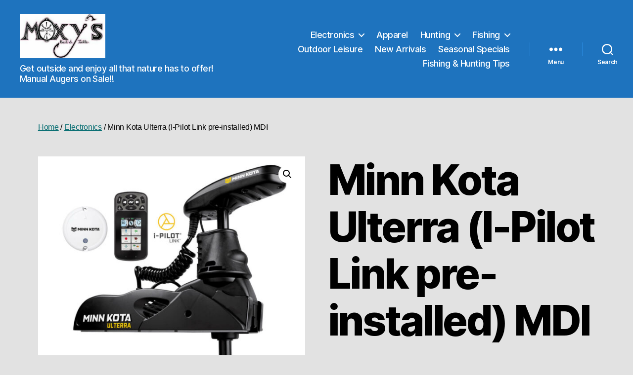

--- FILE ---
content_type: text/html; charset=UTF-8
request_url: https://moxysbait.com/product/minn-kota-ulterra-i-pilot-link-pre-installed-mdi/
body_size: 16660
content:
<!DOCTYPE html>

<html class="no-js" lang="en-US">

	<head>

		<meta charset="UTF-8">
		<meta name="viewport" content="width=device-width, initial-scale=1.0" >

		<link rel="profile" href="https://gmpg.org/xfn/11">

		<title>Minn Kota Ulterra (I-Pilot Link pre-installed) MDI &#8211; Moxy&#039;s Bait &amp; Tackle</title>
<meta name='robots' content='max-image-preview:large' />
<link rel="alternate" type="application/rss+xml" title="Moxy&#039;s Bait &amp; Tackle &raquo; Feed" href="https://moxysbait.com/feed/" />
<link rel="alternate" type="application/rss+xml" title="Moxy&#039;s Bait &amp; Tackle &raquo; Comments Feed" href="https://moxysbait.com/comments/feed/" />
<link rel="alternate" type="application/rss+xml" title="Moxy&#039;s Bait &amp; Tackle &raquo; Minn Kota Ulterra (I-Pilot Link pre-installed) MDI Comments Feed" href="https://moxysbait.com/product/minn-kota-ulterra-i-pilot-link-pre-installed-mdi/feed/" />
<link rel="alternate" title="oEmbed (JSON)" type="application/json+oembed" href="https://moxysbait.com/wp-json/oembed/1.0/embed?url=https%3A%2F%2Fmoxysbait.com%2Fproduct%2Fminn-kota-ulterra-i-pilot-link-pre-installed-mdi%2F" />
<link rel="alternate" title="oEmbed (XML)" type="text/xml+oembed" href="https://moxysbait.com/wp-json/oembed/1.0/embed?url=https%3A%2F%2Fmoxysbait.com%2Fproduct%2Fminn-kota-ulterra-i-pilot-link-pre-installed-mdi%2F&#038;format=xml" />
<style id='wp-img-auto-sizes-contain-inline-css'>
img:is([sizes=auto i],[sizes^="auto," i]){contain-intrinsic-size:3000px 1500px}
/*# sourceURL=wp-img-auto-sizes-contain-inline-css */
</style>
<style id='wp-emoji-styles-inline-css'>

	img.wp-smiley, img.emoji {
		display: inline !important;
		border: none !important;
		box-shadow: none !important;
		height: 1em !important;
		width: 1em !important;
		margin: 0 0.07em !important;
		vertical-align: -0.1em !important;
		background: none !important;
		padding: 0 !important;
	}
/*# sourceURL=wp-emoji-styles-inline-css */
</style>
<style id='wp-block-library-inline-css'>
:root{--wp-block-synced-color:#7a00df;--wp-block-synced-color--rgb:122,0,223;--wp-bound-block-color:var(--wp-block-synced-color);--wp-editor-canvas-background:#ddd;--wp-admin-theme-color:#007cba;--wp-admin-theme-color--rgb:0,124,186;--wp-admin-theme-color-darker-10:#006ba1;--wp-admin-theme-color-darker-10--rgb:0,107,160.5;--wp-admin-theme-color-darker-20:#005a87;--wp-admin-theme-color-darker-20--rgb:0,90,135;--wp-admin-border-width-focus:2px}@media (min-resolution:192dpi){:root{--wp-admin-border-width-focus:1.5px}}.wp-element-button{cursor:pointer}:root .has-very-light-gray-background-color{background-color:#eee}:root .has-very-dark-gray-background-color{background-color:#313131}:root .has-very-light-gray-color{color:#eee}:root .has-very-dark-gray-color{color:#313131}:root .has-vivid-green-cyan-to-vivid-cyan-blue-gradient-background{background:linear-gradient(135deg,#00d084,#0693e3)}:root .has-purple-crush-gradient-background{background:linear-gradient(135deg,#34e2e4,#4721fb 50%,#ab1dfe)}:root .has-hazy-dawn-gradient-background{background:linear-gradient(135deg,#faaca8,#dad0ec)}:root .has-subdued-olive-gradient-background{background:linear-gradient(135deg,#fafae1,#67a671)}:root .has-atomic-cream-gradient-background{background:linear-gradient(135deg,#fdd79a,#004a59)}:root .has-nightshade-gradient-background{background:linear-gradient(135deg,#330968,#31cdcf)}:root .has-midnight-gradient-background{background:linear-gradient(135deg,#020381,#2874fc)}:root{--wp--preset--font-size--normal:16px;--wp--preset--font-size--huge:42px}.has-regular-font-size{font-size:1em}.has-larger-font-size{font-size:2.625em}.has-normal-font-size{font-size:var(--wp--preset--font-size--normal)}.has-huge-font-size{font-size:var(--wp--preset--font-size--huge)}.has-text-align-center{text-align:center}.has-text-align-left{text-align:left}.has-text-align-right{text-align:right}.has-fit-text{white-space:nowrap!important}#end-resizable-editor-section{display:none}.aligncenter{clear:both}.items-justified-left{justify-content:flex-start}.items-justified-center{justify-content:center}.items-justified-right{justify-content:flex-end}.items-justified-space-between{justify-content:space-between}.screen-reader-text{border:0;clip-path:inset(50%);height:1px;margin:-1px;overflow:hidden;padding:0;position:absolute;width:1px;word-wrap:normal!important}.screen-reader-text:focus{background-color:#ddd;clip-path:none;color:#444;display:block;font-size:1em;height:auto;left:5px;line-height:normal;padding:15px 23px 14px;text-decoration:none;top:5px;width:auto;z-index:100000}html :where(.has-border-color){border-style:solid}html :where([style*=border-top-color]){border-top-style:solid}html :where([style*=border-right-color]){border-right-style:solid}html :where([style*=border-bottom-color]){border-bottom-style:solid}html :where([style*=border-left-color]){border-left-style:solid}html :where([style*=border-width]){border-style:solid}html :where([style*=border-top-width]){border-top-style:solid}html :where([style*=border-right-width]){border-right-style:solid}html :where([style*=border-bottom-width]){border-bottom-style:solid}html :where([style*=border-left-width]){border-left-style:solid}html :where(img[class*=wp-image-]){height:auto;max-width:100%}:where(figure){margin:0 0 1em}html :where(.is-position-sticky){--wp-admin--admin-bar--position-offset:var(--wp-admin--admin-bar--height,0px)}@media screen and (max-width:600px){html :where(.is-position-sticky){--wp-admin--admin-bar--position-offset:0px}}

/*# sourceURL=wp-block-library-inline-css */
</style><link rel='stylesheet' id='wc-blocks-style-css' href='https://moxysbait.com/wp-content/plugins/woocommerce/assets/client/blocks/wc-blocks.css?ver=wc-10.4.3' media='all' />
<style id='global-styles-inline-css'>
:root{--wp--preset--aspect-ratio--square: 1;--wp--preset--aspect-ratio--4-3: 4/3;--wp--preset--aspect-ratio--3-4: 3/4;--wp--preset--aspect-ratio--3-2: 3/2;--wp--preset--aspect-ratio--2-3: 2/3;--wp--preset--aspect-ratio--16-9: 16/9;--wp--preset--aspect-ratio--9-16: 9/16;--wp--preset--color--black: #000000;--wp--preset--color--cyan-bluish-gray: #abb8c3;--wp--preset--color--white: #ffffff;--wp--preset--color--pale-pink: #f78da7;--wp--preset--color--vivid-red: #cf2e2e;--wp--preset--color--luminous-vivid-orange: #ff6900;--wp--preset--color--luminous-vivid-amber: #fcb900;--wp--preset--color--light-green-cyan: #7bdcb5;--wp--preset--color--vivid-green-cyan: #00d084;--wp--preset--color--pale-cyan-blue: #8ed1fc;--wp--preset--color--vivid-cyan-blue: #0693e3;--wp--preset--color--vivid-purple: #9b51e0;--wp--preset--color--accent: #076e72;--wp--preset--color--primary: #000000;--wp--preset--color--secondary: #5e5e5e;--wp--preset--color--subtle-background: #c1c1c1;--wp--preset--color--background: #e2e2e2;--wp--preset--gradient--vivid-cyan-blue-to-vivid-purple: linear-gradient(135deg,rgb(6,147,227) 0%,rgb(155,81,224) 100%);--wp--preset--gradient--light-green-cyan-to-vivid-green-cyan: linear-gradient(135deg,rgb(122,220,180) 0%,rgb(0,208,130) 100%);--wp--preset--gradient--luminous-vivid-amber-to-luminous-vivid-orange: linear-gradient(135deg,rgb(252,185,0) 0%,rgb(255,105,0) 100%);--wp--preset--gradient--luminous-vivid-orange-to-vivid-red: linear-gradient(135deg,rgb(255,105,0) 0%,rgb(207,46,46) 100%);--wp--preset--gradient--very-light-gray-to-cyan-bluish-gray: linear-gradient(135deg,rgb(238,238,238) 0%,rgb(169,184,195) 100%);--wp--preset--gradient--cool-to-warm-spectrum: linear-gradient(135deg,rgb(74,234,220) 0%,rgb(151,120,209) 20%,rgb(207,42,186) 40%,rgb(238,44,130) 60%,rgb(251,105,98) 80%,rgb(254,248,76) 100%);--wp--preset--gradient--blush-light-purple: linear-gradient(135deg,rgb(255,206,236) 0%,rgb(152,150,240) 100%);--wp--preset--gradient--blush-bordeaux: linear-gradient(135deg,rgb(254,205,165) 0%,rgb(254,45,45) 50%,rgb(107,0,62) 100%);--wp--preset--gradient--luminous-dusk: linear-gradient(135deg,rgb(255,203,112) 0%,rgb(199,81,192) 50%,rgb(65,88,208) 100%);--wp--preset--gradient--pale-ocean: linear-gradient(135deg,rgb(255,245,203) 0%,rgb(182,227,212) 50%,rgb(51,167,181) 100%);--wp--preset--gradient--electric-grass: linear-gradient(135deg,rgb(202,248,128) 0%,rgb(113,206,126) 100%);--wp--preset--gradient--midnight: linear-gradient(135deg,rgb(2,3,129) 0%,rgb(40,116,252) 100%);--wp--preset--font-size--small: 18px;--wp--preset--font-size--medium: 20px;--wp--preset--font-size--large: 26.25px;--wp--preset--font-size--x-large: 42px;--wp--preset--font-size--normal: 21px;--wp--preset--font-size--larger: 32px;--wp--preset--spacing--20: 0.44rem;--wp--preset--spacing--30: 0.67rem;--wp--preset--spacing--40: 1rem;--wp--preset--spacing--50: 1.5rem;--wp--preset--spacing--60: 2.25rem;--wp--preset--spacing--70: 3.38rem;--wp--preset--spacing--80: 5.06rem;--wp--preset--shadow--natural: 6px 6px 9px rgba(0, 0, 0, 0.2);--wp--preset--shadow--deep: 12px 12px 50px rgba(0, 0, 0, 0.4);--wp--preset--shadow--sharp: 6px 6px 0px rgba(0, 0, 0, 0.2);--wp--preset--shadow--outlined: 6px 6px 0px -3px rgb(255, 255, 255), 6px 6px rgb(0, 0, 0);--wp--preset--shadow--crisp: 6px 6px 0px rgb(0, 0, 0);}:where(.is-layout-flex){gap: 0.5em;}:where(.is-layout-grid){gap: 0.5em;}body .is-layout-flex{display: flex;}.is-layout-flex{flex-wrap: wrap;align-items: center;}.is-layout-flex > :is(*, div){margin: 0;}body .is-layout-grid{display: grid;}.is-layout-grid > :is(*, div){margin: 0;}:where(.wp-block-columns.is-layout-flex){gap: 2em;}:where(.wp-block-columns.is-layout-grid){gap: 2em;}:where(.wp-block-post-template.is-layout-flex){gap: 1.25em;}:where(.wp-block-post-template.is-layout-grid){gap: 1.25em;}.has-black-color{color: var(--wp--preset--color--black) !important;}.has-cyan-bluish-gray-color{color: var(--wp--preset--color--cyan-bluish-gray) !important;}.has-white-color{color: var(--wp--preset--color--white) !important;}.has-pale-pink-color{color: var(--wp--preset--color--pale-pink) !important;}.has-vivid-red-color{color: var(--wp--preset--color--vivid-red) !important;}.has-luminous-vivid-orange-color{color: var(--wp--preset--color--luminous-vivid-orange) !important;}.has-luminous-vivid-amber-color{color: var(--wp--preset--color--luminous-vivid-amber) !important;}.has-light-green-cyan-color{color: var(--wp--preset--color--light-green-cyan) !important;}.has-vivid-green-cyan-color{color: var(--wp--preset--color--vivid-green-cyan) !important;}.has-pale-cyan-blue-color{color: var(--wp--preset--color--pale-cyan-blue) !important;}.has-vivid-cyan-blue-color{color: var(--wp--preset--color--vivid-cyan-blue) !important;}.has-vivid-purple-color{color: var(--wp--preset--color--vivid-purple) !important;}.has-black-background-color{background-color: var(--wp--preset--color--black) !important;}.has-cyan-bluish-gray-background-color{background-color: var(--wp--preset--color--cyan-bluish-gray) !important;}.has-white-background-color{background-color: var(--wp--preset--color--white) !important;}.has-pale-pink-background-color{background-color: var(--wp--preset--color--pale-pink) !important;}.has-vivid-red-background-color{background-color: var(--wp--preset--color--vivid-red) !important;}.has-luminous-vivid-orange-background-color{background-color: var(--wp--preset--color--luminous-vivid-orange) !important;}.has-luminous-vivid-amber-background-color{background-color: var(--wp--preset--color--luminous-vivid-amber) !important;}.has-light-green-cyan-background-color{background-color: var(--wp--preset--color--light-green-cyan) !important;}.has-vivid-green-cyan-background-color{background-color: var(--wp--preset--color--vivid-green-cyan) !important;}.has-pale-cyan-blue-background-color{background-color: var(--wp--preset--color--pale-cyan-blue) !important;}.has-vivid-cyan-blue-background-color{background-color: var(--wp--preset--color--vivid-cyan-blue) !important;}.has-vivid-purple-background-color{background-color: var(--wp--preset--color--vivid-purple) !important;}.has-black-border-color{border-color: var(--wp--preset--color--black) !important;}.has-cyan-bluish-gray-border-color{border-color: var(--wp--preset--color--cyan-bluish-gray) !important;}.has-white-border-color{border-color: var(--wp--preset--color--white) !important;}.has-pale-pink-border-color{border-color: var(--wp--preset--color--pale-pink) !important;}.has-vivid-red-border-color{border-color: var(--wp--preset--color--vivid-red) !important;}.has-luminous-vivid-orange-border-color{border-color: var(--wp--preset--color--luminous-vivid-orange) !important;}.has-luminous-vivid-amber-border-color{border-color: var(--wp--preset--color--luminous-vivid-amber) !important;}.has-light-green-cyan-border-color{border-color: var(--wp--preset--color--light-green-cyan) !important;}.has-vivid-green-cyan-border-color{border-color: var(--wp--preset--color--vivid-green-cyan) !important;}.has-pale-cyan-blue-border-color{border-color: var(--wp--preset--color--pale-cyan-blue) !important;}.has-vivid-cyan-blue-border-color{border-color: var(--wp--preset--color--vivid-cyan-blue) !important;}.has-vivid-purple-border-color{border-color: var(--wp--preset--color--vivid-purple) !important;}.has-vivid-cyan-blue-to-vivid-purple-gradient-background{background: var(--wp--preset--gradient--vivid-cyan-blue-to-vivid-purple) !important;}.has-light-green-cyan-to-vivid-green-cyan-gradient-background{background: var(--wp--preset--gradient--light-green-cyan-to-vivid-green-cyan) !important;}.has-luminous-vivid-amber-to-luminous-vivid-orange-gradient-background{background: var(--wp--preset--gradient--luminous-vivid-amber-to-luminous-vivid-orange) !important;}.has-luminous-vivid-orange-to-vivid-red-gradient-background{background: var(--wp--preset--gradient--luminous-vivid-orange-to-vivid-red) !important;}.has-very-light-gray-to-cyan-bluish-gray-gradient-background{background: var(--wp--preset--gradient--very-light-gray-to-cyan-bluish-gray) !important;}.has-cool-to-warm-spectrum-gradient-background{background: var(--wp--preset--gradient--cool-to-warm-spectrum) !important;}.has-blush-light-purple-gradient-background{background: var(--wp--preset--gradient--blush-light-purple) !important;}.has-blush-bordeaux-gradient-background{background: var(--wp--preset--gradient--blush-bordeaux) !important;}.has-luminous-dusk-gradient-background{background: var(--wp--preset--gradient--luminous-dusk) !important;}.has-pale-ocean-gradient-background{background: var(--wp--preset--gradient--pale-ocean) !important;}.has-electric-grass-gradient-background{background: var(--wp--preset--gradient--electric-grass) !important;}.has-midnight-gradient-background{background: var(--wp--preset--gradient--midnight) !important;}.has-small-font-size{font-size: var(--wp--preset--font-size--small) !important;}.has-medium-font-size{font-size: var(--wp--preset--font-size--medium) !important;}.has-large-font-size{font-size: var(--wp--preset--font-size--large) !important;}.has-x-large-font-size{font-size: var(--wp--preset--font-size--x-large) !important;}
/*# sourceURL=global-styles-inline-css */
</style>

<style id='classic-theme-styles-inline-css'>
/*! This file is auto-generated */
.wp-block-button__link{color:#fff;background-color:#32373c;border-radius:9999px;box-shadow:none;text-decoration:none;padding:calc(.667em + 2px) calc(1.333em + 2px);font-size:1.125em}.wp-block-file__button{background:#32373c;color:#fff;text-decoration:none}
/*# sourceURL=/wp-includes/css/classic-themes.min.css */
</style>
<link rel='stylesheet' id='credit-card-input-styles-css' href='https://moxysbait.com/wp-content/plugins/wc-moneris-payment-gateway/assets/css/blocks/credit-card-inputs.css?ver=3.6' media='all' />
<link rel='stylesheet' id='cpsh-shortcodes-css' href='https://moxysbait.com/wp-content/plugins/column-shortcodes/assets/css/shortcodes.css?ver=1.0.1' media='all' />
<link rel='stylesheet' id='photoswipe-css' href='https://moxysbait.com/wp-content/plugins/woocommerce/assets/css/photoswipe/photoswipe.min.css?ver=10.4.3' media='all' />
<link rel='stylesheet' id='photoswipe-default-skin-css' href='https://moxysbait.com/wp-content/plugins/woocommerce/assets/css/photoswipe/default-skin/default-skin.min.css?ver=10.4.3' media='all' />
<link rel='stylesheet' id='woocommerce-layout-css' href='https://moxysbait.com/wp-content/plugins/woocommerce/assets/css/woocommerce-layout.css?ver=10.4.3' media='all' />
<link rel='stylesheet' id='woocommerce-smallscreen-css' href='https://moxysbait.com/wp-content/plugins/woocommerce/assets/css/woocommerce-smallscreen.css?ver=10.4.3' media='only screen and (max-width: 768px)' />
<link rel='stylesheet' id='woocommerce-general-css' href='//moxysbait.com/wp-content/plugins/woocommerce/assets/css/twenty-twenty.css?ver=10.4.3' media='all' />
<style id='woocommerce-inline-inline-css'>
.woocommerce form .form-row .required { visibility: visible; }
/*# sourceURL=woocommerce-inline-inline-css */
</style>
<link rel='stylesheet' id='ywctm-frontend-css' href='https://moxysbait.com/wp-content/plugins/yith-woocommerce-catalog-mode/assets/css/frontend.css?ver=2.51.0' media='all' />
<style id='ywctm-frontend-inline-css'>
form.cart button.single_add_to_cart_button, .ppc-button-wrapper, .wc-ppcp-paylater-msg__container, form.cart .quantity, table.variations, form.variations_form, .single_variation_wrap .variations_button, .widget.woocommerce.widget_shopping_cart{display: none !important}
/*# sourceURL=ywctm-frontend-inline-css */
</style>
<link rel='stylesheet' id='twentytwenty-style-css' href='https://moxysbait.com/wp-content/themes/twentytwenty/style.css?ver=2.5' media='all' />
<style id='twentytwenty-style-inline-css'>
.color-accent,.color-accent-hover:hover,.color-accent-hover:focus,:root .has-accent-color,.has-drop-cap:not(:focus):first-letter,.wp-block-button.is-style-outline,a { color: #076e72; }blockquote,.border-color-accent,.border-color-accent-hover:hover,.border-color-accent-hover:focus { border-color: #076e72; }button,.button,.faux-button,.wp-block-button__link,.wp-block-file .wp-block-file__button,input[type="button"],input[type="reset"],input[type="submit"],.bg-accent,.bg-accent-hover:hover,.bg-accent-hover:focus,:root .has-accent-background-color,.comment-reply-link { background-color: #076e72; }.fill-children-accent,.fill-children-accent * { fill: #076e72; }:root .has-background-color,button,.button,.faux-button,.wp-block-button__link,.wp-block-file__button,input[type="button"],input[type="reset"],input[type="submit"],.wp-block-button,.comment-reply-link,.has-background.has-primary-background-color:not(.has-text-color),.has-background.has-primary-background-color *:not(.has-text-color),.has-background.has-accent-background-color:not(.has-text-color),.has-background.has-accent-background-color *:not(.has-text-color) { color: #e2e2e2; }:root .has-background-background-color { background-color: #e2e2e2; }body,.entry-title a,:root .has-primary-color { color: #000000; }:root .has-primary-background-color { background-color: #000000; }cite,figcaption,.wp-caption-text,.post-meta,.entry-content .wp-block-archives li,.entry-content .wp-block-categories li,.entry-content .wp-block-latest-posts li,.wp-block-latest-comments__comment-date,.wp-block-latest-posts__post-date,.wp-block-embed figcaption,.wp-block-image figcaption,.wp-block-pullquote cite,.comment-metadata,.comment-respond .comment-notes,.comment-respond .logged-in-as,.pagination .dots,.entry-content hr:not(.has-background),hr.styled-separator,:root .has-secondary-color { color: #5e5e5e; }:root .has-secondary-background-color { background-color: #5e5e5e; }pre,fieldset,input,textarea,table,table *,hr { border-color: #c1c1c1; }caption,code,code,kbd,samp,.wp-block-table.is-style-stripes tbody tr:nth-child(odd),:root .has-subtle-background-background-color { background-color: #c1c1c1; }.wp-block-table.is-style-stripes { border-bottom-color: #c1c1c1; }.wp-block-latest-posts.is-grid li { border-top-color: #c1c1c1; }:root .has-subtle-background-color { color: #c1c1c1; }body:not(.overlay-header) .primary-menu > li > a,body:not(.overlay-header) .primary-menu > li > .icon,.modal-menu a,.footer-menu a, .footer-widgets a:where(:not(.wp-block-button__link)),#site-footer .wp-block-button.is-style-outline,.wp-block-pullquote:before,.singular:not(.overlay-header) .entry-header a,.archive-header a,.header-footer-group .color-accent,.header-footer-group .color-accent-hover:hover { color: #eef7fb; }.social-icons a,#site-footer button:not(.toggle),#site-footer .button,#site-footer .faux-button,#site-footer .wp-block-button__link,#site-footer .wp-block-file__button,#site-footer input[type="button"],#site-footer input[type="reset"],#site-footer input[type="submit"] { background-color: #eef7fb; }.social-icons a,body:not(.overlay-header) .primary-menu ul,.header-footer-group button,.header-footer-group .button,.header-footer-group .faux-button,.header-footer-group .wp-block-button:not(.is-style-outline) .wp-block-button__link,.header-footer-group .wp-block-file__button,.header-footer-group input[type="button"],.header-footer-group input[type="reset"],.header-footer-group input[type="submit"] { color: #1e73be; }#site-header,.footer-nav-widgets-wrapper,#site-footer,.menu-modal,.menu-modal-inner,.search-modal-inner,.archive-header,.singular .entry-header,.singular .featured-media:before,.wp-block-pullquote:before { background-color: #1e73be; }.header-footer-group,body:not(.overlay-header) #site-header .toggle,.menu-modal .toggle { color: #ffffff; }body:not(.overlay-header) .primary-menu ul { background-color: #ffffff; }body:not(.overlay-header) .primary-menu > li > ul:after { border-bottom-color: #ffffff; }body:not(.overlay-header) .primary-menu ul ul:after { border-left-color: #ffffff; }.site-description,body:not(.overlay-header) .toggle-inner .toggle-text,.widget .post-date,.widget .rss-date,.widget_archive li,.widget_categories li,.widget cite,.widget_pages li,.widget_meta li,.widget_nav_menu li,.powered-by-wordpress,.to-the-top,.singular .entry-header .post-meta,.singular:not(.overlay-header) .entry-header .post-meta a { color: #ffffff; }.header-footer-group pre,.header-footer-group fieldset,.header-footer-group input,.header-footer-group textarea,.header-footer-group table,.header-footer-group table *,.footer-nav-widgets-wrapper,#site-footer,.menu-modal nav *,.footer-widgets-outer-wrapper,.footer-top { border-color: #2a8adf; }.header-footer-group table caption,body:not(.overlay-header) .header-inner .toggle-wrapper::before { background-color: #2a8adf; }
/*# sourceURL=twentytwenty-style-inline-css */
</style>
<link rel='stylesheet' id='twentytwenty-print-style-css' href='https://moxysbait.com/wp-content/themes/twentytwenty/print.css?ver=2.5' media='print' />
<script src="https://moxysbait.com/wp-includes/js/jquery/jquery.min.js?ver=3.7.1" id="jquery-core-js"></script>
<script src="https://moxysbait.com/wp-includes/js/jquery/jquery-migrate.min.js?ver=3.4.1" id="jquery-migrate-js"></script>
<script src="https://moxysbait.com/wp-content/plugins/woocommerce/assets/js/jquery-blockui/jquery.blockUI.min.js?ver=2.7.0-wc.10.4.3" id="wc-jquery-blockui-js" defer data-wp-strategy="defer"></script>
<script id="wc-add-to-cart-js-extra">
var wc_add_to_cart_params = {"ajax_url":"/wp-admin/admin-ajax.php","wc_ajax_url":"/?wc-ajax=%%endpoint%%","i18n_view_cart":"View cart","cart_url":"https://moxysbait.com/cart/","is_cart":"","cart_redirect_after_add":"no"};
//# sourceURL=wc-add-to-cart-js-extra
</script>
<script src="https://moxysbait.com/wp-content/plugins/woocommerce/assets/js/frontend/add-to-cart.min.js?ver=10.4.3" id="wc-add-to-cart-js" defer data-wp-strategy="defer"></script>
<script src="https://moxysbait.com/wp-content/plugins/woocommerce/assets/js/zoom/jquery.zoom.min.js?ver=1.7.21-wc.10.4.3" id="wc-zoom-js" defer data-wp-strategy="defer"></script>
<script src="https://moxysbait.com/wp-content/plugins/woocommerce/assets/js/flexslider/jquery.flexslider.min.js?ver=2.7.2-wc.10.4.3" id="wc-flexslider-js" defer data-wp-strategy="defer"></script>
<script src="https://moxysbait.com/wp-content/plugins/woocommerce/assets/js/photoswipe/photoswipe.min.js?ver=4.1.1-wc.10.4.3" id="wc-photoswipe-js" defer data-wp-strategy="defer"></script>
<script src="https://moxysbait.com/wp-content/plugins/woocommerce/assets/js/photoswipe/photoswipe-ui-default.min.js?ver=4.1.1-wc.10.4.3" id="wc-photoswipe-ui-default-js" defer data-wp-strategy="defer"></script>
<script id="wc-single-product-js-extra">
var wc_single_product_params = {"i18n_required_rating_text":"Please select a rating","i18n_rating_options":["1 of 5 stars","2 of 5 stars","3 of 5 stars","4 of 5 stars","5 of 5 stars"],"i18n_product_gallery_trigger_text":"View full-screen image gallery","review_rating_required":"yes","flexslider":{"rtl":false,"animation":"slide","smoothHeight":true,"directionNav":false,"controlNav":"thumbnails","slideshow":false,"animationSpeed":500,"animationLoop":false,"allowOneSlide":false},"zoom_enabled":"1","zoom_options":[],"photoswipe_enabled":"1","photoswipe_options":{"shareEl":false,"closeOnScroll":false,"history":false,"hideAnimationDuration":0,"showAnimationDuration":0},"flexslider_enabled":"1"};
//# sourceURL=wc-single-product-js-extra
</script>
<script src="https://moxysbait.com/wp-content/plugins/woocommerce/assets/js/frontend/single-product.min.js?ver=10.4.3" id="wc-single-product-js" defer data-wp-strategy="defer"></script>
<script src="https://moxysbait.com/wp-content/plugins/woocommerce/assets/js/js-cookie/js.cookie.min.js?ver=2.1.4-wc.10.4.3" id="wc-js-cookie-js" defer data-wp-strategy="defer"></script>
<script id="woocommerce-js-extra">
var woocommerce_params = {"ajax_url":"/wp-admin/admin-ajax.php","wc_ajax_url":"/?wc-ajax=%%endpoint%%","i18n_password_show":"Show password","i18n_password_hide":"Hide password"};
//# sourceURL=woocommerce-js-extra
</script>
<script src="https://moxysbait.com/wp-content/plugins/woocommerce/assets/js/frontend/woocommerce.min.js?ver=10.4.3" id="woocommerce-js" defer data-wp-strategy="defer"></script>
<script src="https://moxysbait.com/wp-content/themes/twentytwenty/assets/js/index.js?ver=2.5" id="twentytwenty-js-js" defer data-wp-strategy="defer"></script>
<link rel="https://api.w.org/" href="https://moxysbait.com/wp-json/" /><link rel="alternate" title="JSON" type="application/json" href="https://moxysbait.com/wp-json/wp/v2/product/3341" /><link rel="EditURI" type="application/rsd+xml" title="RSD" href="https://moxysbait.com/xmlrpc.php?rsd" />
<meta name="generator" content="WordPress 6.9" />
<meta name="generator" content="WooCommerce 10.4.3" />
<link rel="canonical" href="https://moxysbait.com/product/minn-kota-ulterra-i-pilot-link-pre-installed-mdi/" />
<link rel='shortlink' href='https://moxysbait.com/?p=3341' />

		<!-- GA Google Analytics @ https://m0n.co/ga -->
		<script async src="https://www.googletagmanager.com/gtag/js?id=UA-192645194-1"></script>
		<script>
			window.dataLayer = window.dataLayer || [];
			function gtag(){dataLayer.push(arguments);}
			gtag('js', new Date());
			gtag('config', 'UA-192645194-1');
		</script>

		<script>document.documentElement.className = document.documentElement.className.replace( 'no-js', 'js' );</script>
		<noscript><style>.woocommerce-product-gallery{ opacity: 1 !important; }</style></noscript>
	<style>.recentcomments a{display:inline !important;padding:0 !important;margin:0 !important;}</style><style id="custom-background-css">
body.custom-background { background-color: #e2e2e2; }
</style>
	<link rel="icon" href="https://moxysbait.com/wp-content/uploads/2021/02/cropped-favicon-32x32.png" sizes="32x32" />
<link rel="icon" href="https://moxysbait.com/wp-content/uploads/2021/02/cropped-favicon-192x192.png" sizes="192x192" />
<link rel="apple-touch-icon" href="https://moxysbait.com/wp-content/uploads/2021/02/cropped-favicon-180x180.png" />
<meta name="msapplication-TileImage" content="https://moxysbait.com/wp-content/uploads/2021/02/cropped-favicon-270x270.png" />

	</head>

	<body class="wp-singular product-template-default single single-product postid-3341 custom-background wp-custom-logo wp-embed-responsive wp-theme-twentytwenty theme-twentytwenty woocommerce woocommerce-page woocommerce-no-js singular enable-search-modal has-post-thumbnail has-single-pagination showing-comments show-avatars footer-top-visible">

		<a class="skip-link screen-reader-text" href="#site-content">Skip to the content</a>
		<header id="site-header" class="header-footer-group">

			<div class="header-inner section-inner">

				<div class="header-titles-wrapper">

					
						<button class="toggle search-toggle mobile-search-toggle" data-toggle-target=".search-modal" data-toggle-body-class="showing-search-modal" data-set-focus=".search-modal .search-field" aria-expanded="false">
							<span class="toggle-inner">
								<span class="toggle-icon">
									<svg class="svg-icon" aria-hidden="true" role="img" focusable="false" xmlns="http://www.w3.org/2000/svg" width="23" height="23" viewBox="0 0 23 23"><path d="M38.710696,48.0601792 L43,52.3494831 L41.3494831,54 L37.0601792,49.710696 C35.2632422,51.1481185 32.9839107,52.0076499 30.5038249,52.0076499 C24.7027226,52.0076499 20,47.3049272 20,41.5038249 C20,35.7027226 24.7027226,31 30.5038249,31 C36.3049272,31 41.0076499,35.7027226 41.0076499,41.5038249 C41.0076499,43.9839107 40.1481185,46.2632422 38.710696,48.0601792 Z M36.3875844,47.1716785 C37.8030221,45.7026647 38.6734666,43.7048964 38.6734666,41.5038249 C38.6734666,36.9918565 35.0157934,33.3341833 30.5038249,33.3341833 C25.9918565,33.3341833 22.3341833,36.9918565 22.3341833,41.5038249 C22.3341833,46.0157934 25.9918565,49.6734666 30.5038249,49.6734666 C32.7048964,49.6734666 34.7026647,48.8030221 36.1716785,47.3875844 C36.2023931,47.347638 36.2360451,47.3092237 36.2726343,47.2726343 C36.3092237,47.2360451 36.347638,47.2023931 36.3875844,47.1716785 Z" transform="translate(-20 -31)" /></svg>								</span>
								<span class="toggle-text">Search</span>
							</span>
						</button><!-- .search-toggle -->

					
					<div class="header-titles">

						<div class="site-logo faux-heading"><a href="https://moxysbait.com/" class="custom-logo-link" rel="home"><img width="179" height="93" style="height: 93px;" src="https://moxysbait.com/wp-content/uploads/2023/03/cropped-cropped-Moxy_logo-2.jpg" class="custom-logo" alt="Moxy&#039;s Bait &amp; Tackle" decoding="async" fetchpriority="high" srcset="https://moxysbait.com/wp-content/uploads/2023/03/cropped-cropped-Moxy_logo-2.jpg 359w, https://moxysbait.com/wp-content/uploads/2023/03/cropped-cropped-Moxy_logo-2-300x156.jpg 300w" sizes="(max-width: 359px) 100vw, 359px" /></a><span class="screen-reader-text">Moxy&#039;s Bait &amp; Tackle</span></div><div class="site-description">Get outside and enjoy all that nature has to offer!          Manual Augers on Sale!!</div><!-- .site-description -->
					</div><!-- .header-titles -->

					<button class="toggle nav-toggle mobile-nav-toggle" data-toggle-target=".menu-modal"  data-toggle-body-class="showing-menu-modal" aria-expanded="false" data-set-focus=".close-nav-toggle">
						<span class="toggle-inner">
							<span class="toggle-icon">
								<svg class="svg-icon" aria-hidden="true" role="img" focusable="false" xmlns="http://www.w3.org/2000/svg" width="26" height="7" viewBox="0 0 26 7"><path fill-rule="evenodd" d="M332.5,45 C330.567003,45 329,43.4329966 329,41.5 C329,39.5670034 330.567003,38 332.5,38 C334.432997,38 336,39.5670034 336,41.5 C336,43.4329966 334.432997,45 332.5,45 Z M342,45 C340.067003,45 338.5,43.4329966 338.5,41.5 C338.5,39.5670034 340.067003,38 342,38 C343.932997,38 345.5,39.5670034 345.5,41.5 C345.5,43.4329966 343.932997,45 342,45 Z M351.5,45 C349.567003,45 348,43.4329966 348,41.5 C348,39.5670034 349.567003,38 351.5,38 C353.432997,38 355,39.5670034 355,41.5 C355,43.4329966 353.432997,45 351.5,45 Z" transform="translate(-329 -38)" /></svg>							</span>
							<span class="toggle-text">Menu</span>
						</span>
					</button><!-- .nav-toggle -->

				</div><!-- .header-titles-wrapper -->

				<div class="header-navigation-wrapper">

					
							<nav class="primary-menu-wrapper" aria-label="Horizontal">

								<ul class="primary-menu reset-list-style">

								<li id="menu-item-533" class="menu-item menu-item-type-taxonomy menu-item-object-product_cat current-product-ancestor current-menu-parent current-product-parent menu-item-has-children menu-item-533"><a href="https://moxysbait.com/product-category/electronics/">Electronics</a><span class="icon"></span>
<ul class="sub-menu">
	<li id="menu-item-3131" class="menu-item menu-item-type-taxonomy menu-item-object-product_cat current-product-ancestor current-menu-parent current-product-parent menu-item-3131"><a href="https://moxysbait.com/product-category/trolling-motors/">Trolling Motors</a></li>
	<li id="menu-item-3957" class="menu-item menu-item-type-taxonomy menu-item-object-product_cat menu-item-3957"><a href="https://moxysbait.com/product-category/downriggers/">Downriggers</a></li>
	<li id="menu-item-8301" class="menu-item menu-item-type-taxonomy menu-item-object-product_cat menu-item-8301"><a href="https://moxysbait.com/product-category/fish-finders/">Fish Finders</a></li>
</ul>
</li>
<li id="menu-item-532" class="menu-item menu-item-type-taxonomy menu-item-object-product_cat menu-item-532"><a href="https://moxysbait.com/product-category/apparel/">Apparel</a></li>
<li id="menu-item-536" class="menu-item menu-item-type-taxonomy menu-item-object-product_cat menu-item-has-children menu-item-536"><a href="https://moxysbait.com/product-category/hunting/">Hunting</a><span class="icon"></span>
<ul class="sub-menu">
	<li id="menu-item-2389" class="menu-item menu-item-type-taxonomy menu-item-object-product_cat menu-item-2389"><a href="https://moxysbait.com/product-category/guns/">Guns (Proof of PAL upon purchase required)</a></li>
	<li id="menu-item-2874" class="menu-item menu-item-type-taxonomy menu-item-object-product_cat menu-item-2874"><a href="https://moxysbait.com/product-category/archery-bows/">Archery &amp; Bows</a></li>
</ul>
</li>
<li id="menu-item-535" class="menu-item menu-item-type-taxonomy menu-item-object-product_cat menu-item-has-children menu-item-535"><a href="https://moxysbait.com/product-category/fishing/">Fishing</a><span class="icon"></span>
<ul class="sub-menu">
	<li id="menu-item-2871" class="menu-item menu-item-type-taxonomy menu-item-object-product_cat menu-item-2871"><a href="https://moxysbait.com/product-category/rods-reels/">Rods &amp; Reels</a></li>
	<li id="menu-item-2872" class="menu-item menu-item-type-taxonomy menu-item-object-product_cat menu-item-2872"><a href="https://moxysbait.com/product-category/ice-huts-sleds/">Ice Huts &amp; Sleds (No Free Shipping on Huts &amp; Sleds)</a></li>
</ul>
</li>
<li id="menu-item-2459" class="menu-item menu-item-type-taxonomy menu-item-object-product_cat menu-item-2459"><a href="https://moxysbait.com/product-category/outdoor-leisure/">Outdoor Leisure</a></li>
<li id="menu-item-7809" class="menu-item menu-item-type-taxonomy menu-item-object-product_cat menu-item-7809"><a href="https://moxysbait.com/product-category/new-arrivals/">New Arrivals</a></li>
<li id="menu-item-7810" class="menu-item menu-item-type-taxonomy menu-item-object-product_cat menu-item-7810"><a href="https://moxysbait.com/product-category/clearance/">Seasonal Specials</a></li>
<li id="menu-item-8250" class="menu-item menu-item-type-taxonomy menu-item-object-category menu-item-8250"><a href="https://moxysbait.com/category/uncategorized/">Fishing &amp; Hunting Tips</a></li>

								</ul>

							</nav><!-- .primary-menu-wrapper -->

						
						<div class="header-toggles hide-no-js">

						
							<div class="toggle-wrapper nav-toggle-wrapper has-expanded-menu">

								<button class="toggle nav-toggle desktop-nav-toggle" data-toggle-target=".menu-modal" data-toggle-body-class="showing-menu-modal" aria-expanded="false" data-set-focus=".close-nav-toggle">
									<span class="toggle-inner">
										<span class="toggle-text">Menu</span>
										<span class="toggle-icon">
											<svg class="svg-icon" aria-hidden="true" role="img" focusable="false" xmlns="http://www.w3.org/2000/svg" width="26" height="7" viewBox="0 0 26 7"><path fill-rule="evenodd" d="M332.5,45 C330.567003,45 329,43.4329966 329,41.5 C329,39.5670034 330.567003,38 332.5,38 C334.432997,38 336,39.5670034 336,41.5 C336,43.4329966 334.432997,45 332.5,45 Z M342,45 C340.067003,45 338.5,43.4329966 338.5,41.5 C338.5,39.5670034 340.067003,38 342,38 C343.932997,38 345.5,39.5670034 345.5,41.5 C345.5,43.4329966 343.932997,45 342,45 Z M351.5,45 C349.567003,45 348,43.4329966 348,41.5 C348,39.5670034 349.567003,38 351.5,38 C353.432997,38 355,39.5670034 355,41.5 C355,43.4329966 353.432997,45 351.5,45 Z" transform="translate(-329 -38)" /></svg>										</span>
									</span>
								</button><!-- .nav-toggle -->

							</div><!-- .nav-toggle-wrapper -->

							
							<div class="toggle-wrapper search-toggle-wrapper">

								<button class="toggle search-toggle desktop-search-toggle" data-toggle-target=".search-modal" data-toggle-body-class="showing-search-modal" data-set-focus=".search-modal .search-field" aria-expanded="false">
									<span class="toggle-inner">
										<svg class="svg-icon" aria-hidden="true" role="img" focusable="false" xmlns="http://www.w3.org/2000/svg" width="23" height="23" viewBox="0 0 23 23"><path d="M38.710696,48.0601792 L43,52.3494831 L41.3494831,54 L37.0601792,49.710696 C35.2632422,51.1481185 32.9839107,52.0076499 30.5038249,52.0076499 C24.7027226,52.0076499 20,47.3049272 20,41.5038249 C20,35.7027226 24.7027226,31 30.5038249,31 C36.3049272,31 41.0076499,35.7027226 41.0076499,41.5038249 C41.0076499,43.9839107 40.1481185,46.2632422 38.710696,48.0601792 Z M36.3875844,47.1716785 C37.8030221,45.7026647 38.6734666,43.7048964 38.6734666,41.5038249 C38.6734666,36.9918565 35.0157934,33.3341833 30.5038249,33.3341833 C25.9918565,33.3341833 22.3341833,36.9918565 22.3341833,41.5038249 C22.3341833,46.0157934 25.9918565,49.6734666 30.5038249,49.6734666 C32.7048964,49.6734666 34.7026647,48.8030221 36.1716785,47.3875844 C36.2023931,47.347638 36.2360451,47.3092237 36.2726343,47.2726343 C36.3092237,47.2360451 36.347638,47.2023931 36.3875844,47.1716785 Z" transform="translate(-20 -31)" /></svg>										<span class="toggle-text">Search</span>
									</span>
								</button><!-- .search-toggle -->

							</div>

							
						</div><!-- .header-toggles -->
						
				</div><!-- .header-navigation-wrapper -->

			</div><!-- .header-inner -->

			<div class="search-modal cover-modal header-footer-group" data-modal-target-string=".search-modal" role="dialog" aria-modal="true" aria-label="Search">

	<div class="search-modal-inner modal-inner">

		<div class="section-inner">

			<form role="search" aria-label="Search for:" method="get" class="search-form" action="https://moxysbait.com/">
	<label for="search-form-1">
		<span class="screen-reader-text">
			Search for:		</span>
		<input type="search" id="search-form-1" class="search-field" placeholder="Search &hellip;" value="" name="s" />
	</label>
	<input type="submit" class="search-submit" value="Search" />
</form>

			<button class="toggle search-untoggle close-search-toggle fill-children-current-color" data-toggle-target=".search-modal" data-toggle-body-class="showing-search-modal" data-set-focus=".search-modal .search-field">
				<span class="screen-reader-text">
					Close search				</span>
				<svg class="svg-icon" aria-hidden="true" role="img" focusable="false" xmlns="http://www.w3.org/2000/svg" width="16" height="16" viewBox="0 0 16 16"><polygon fill="" fill-rule="evenodd" points="6.852 7.649 .399 1.195 1.445 .149 7.899 6.602 14.352 .149 15.399 1.195 8.945 7.649 15.399 14.102 14.352 15.149 7.899 8.695 1.445 15.149 .399 14.102" /></svg>			</button><!-- .search-toggle -->

		</div><!-- .section-inner -->

	</div><!-- .search-modal-inner -->

</div><!-- .menu-modal -->

		</header><!-- #site-header -->

		
<div class="menu-modal cover-modal header-footer-group" data-modal-target-string=".menu-modal">

	<div class="menu-modal-inner modal-inner">

		<div class="menu-wrapper section-inner">

			<div class="menu-top">

				<button class="toggle close-nav-toggle fill-children-current-color" data-toggle-target=".menu-modal" data-toggle-body-class="showing-menu-modal" data-set-focus=".menu-modal">
					<span class="toggle-text">Close Menu</span>
					<svg class="svg-icon" aria-hidden="true" role="img" focusable="false" xmlns="http://www.w3.org/2000/svg" width="16" height="16" viewBox="0 0 16 16"><polygon fill="" fill-rule="evenodd" points="6.852 7.649 .399 1.195 1.445 .149 7.899 6.602 14.352 .149 15.399 1.195 8.945 7.649 15.399 14.102 14.352 15.149 7.899 8.695 1.445 15.149 .399 14.102" /></svg>				</button><!-- .nav-toggle -->

				
					<nav class="expanded-menu" aria-label="Expanded">

						<ul class="modal-menu reset-list-style">
							<li id="menu-item-8189" class="menu-item menu-item-type-post_type menu-item-object-page menu-item-8189"><div class="ancestor-wrapper"><a href="https://moxysbait.com/contact/">Contact Us</a></div><!-- .ancestor-wrapper --></li>
<li id="menu-item-8190" class="menu-item menu-item-type-post_type menu-item-object-page menu-item-8190"><div class="ancestor-wrapper"><a href="https://moxysbait.com/about/">About Us</a></div><!-- .ancestor-wrapper --></li>
<li id="menu-item-8192" class="menu-item menu-item-type-post_type menu-item-object-page menu-item-8192"><div class="ancestor-wrapper"><a href="https://moxysbait.com/my-account/">My account</a></div><!-- .ancestor-wrapper --></li>
<li id="menu-item-8193" class="menu-item menu-item-type-post_type menu-item-object-page menu-item-privacy-policy menu-item-8193"><div class="ancestor-wrapper"><a rel="privacy-policy" href="https://moxysbait.com/privacy-policy/">Privacy Policy</a></div><!-- .ancestor-wrapper --></li>
<li id="menu-item-8312" class="menu-item menu-item-type-post_type menu-item-object-page menu-item-8312"><div class="ancestor-wrapper"><a href="https://moxysbait.com/refund_returns/">Refund and Returns Policy</a></div><!-- .ancestor-wrapper --></li>
<li id="menu-item-8313" class="menu-item menu-item-type-post_type menu-item-object-page menu-item-8313"><div class="ancestor-wrapper"><a href="https://moxysbait.com/service/">Services</a></div><!-- .ancestor-wrapper --></li>
<li id="menu-item-8340" class="menu-item menu-item-type-taxonomy menu-item-object-category menu-item-8340"><div class="ancestor-wrapper"><a href="https://moxysbait.com/category/uncategorized/">Fishing &amp; Hunting Tips</a></div><!-- .ancestor-wrapper --></li>
<li id="menu-item-8341" class="menu-item menu-item-type-taxonomy menu-item-object-product_cat menu-item-8341"><div class="ancestor-wrapper"><a href="https://moxysbait.com/product-category/fishing/">Fishing</a></div><!-- .ancestor-wrapper --></li>
<li id="menu-item-8342" class="menu-item menu-item-type-taxonomy menu-item-object-product_cat current-product-ancestor current-menu-parent current-product-parent menu-item-8342"><div class="ancestor-wrapper"><a href="https://moxysbait.com/product-category/electronics/">Electronics</a></div><!-- .ancestor-wrapper --></li>
<li id="menu-item-8343" class="menu-item menu-item-type-taxonomy menu-item-object-product_cat menu-item-8343"><div class="ancestor-wrapper"><a href="https://moxysbait.com/product-category/hunting/">Hunting</a></div><!-- .ancestor-wrapper --></li>
<li id="menu-item-8344" class="menu-item menu-item-type-taxonomy menu-item-object-product_cat menu-item-8344"><div class="ancestor-wrapper"><a href="https://moxysbait.com/product-category/guns/">Guns (Proof of PAL upon purchase required)</a></div><!-- .ancestor-wrapper --></li>
<li id="menu-item-8345" class="menu-item menu-item-type-taxonomy menu-item-object-product_cat menu-item-8345"><div class="ancestor-wrapper"><a href="https://moxysbait.com/product-category/apparel/">Apparel</a></div><!-- .ancestor-wrapper --></li>
<li id="menu-item-8346" class="menu-item menu-item-type-taxonomy menu-item-object-product_cat menu-item-8346"><div class="ancestor-wrapper"><a href="https://moxysbait.com/product-category/ice-huts-sleds/">Ice Huts &amp; Sleds (No Free Shipping on Huts &amp; Sleds)</a></div><!-- .ancestor-wrapper --></li>
<li id="menu-item-8347" class="menu-item menu-item-type-taxonomy menu-item-object-product_cat menu-item-8347"><div class="ancestor-wrapper"><a href="https://moxysbait.com/product-category/outdoor-leisure/">Outdoor Leisure</a></div><!-- .ancestor-wrapper --></li>
						</ul>

					</nav>

					
					<nav class="mobile-menu" aria-label="Mobile">

						<ul class="modal-menu reset-list-style">

						<li class="menu-item menu-item-type-post_type menu-item-object-page menu-item-8189"><div class="ancestor-wrapper"><a href="https://moxysbait.com/contact/">Contact Us</a></div><!-- .ancestor-wrapper --></li>
<li class="menu-item menu-item-type-post_type menu-item-object-page menu-item-8190"><div class="ancestor-wrapper"><a href="https://moxysbait.com/about/">About Us</a></div><!-- .ancestor-wrapper --></li>
<li class="menu-item menu-item-type-post_type menu-item-object-page menu-item-8192"><div class="ancestor-wrapper"><a href="https://moxysbait.com/my-account/">My account</a></div><!-- .ancestor-wrapper --></li>
<li class="menu-item menu-item-type-post_type menu-item-object-page menu-item-privacy-policy menu-item-8193"><div class="ancestor-wrapper"><a rel="privacy-policy" href="https://moxysbait.com/privacy-policy/">Privacy Policy</a></div><!-- .ancestor-wrapper --></li>
<li class="menu-item menu-item-type-post_type menu-item-object-page menu-item-8312"><div class="ancestor-wrapper"><a href="https://moxysbait.com/refund_returns/">Refund and Returns Policy</a></div><!-- .ancestor-wrapper --></li>
<li class="menu-item menu-item-type-post_type menu-item-object-page menu-item-8313"><div class="ancestor-wrapper"><a href="https://moxysbait.com/service/">Services</a></div><!-- .ancestor-wrapper --></li>
<li class="menu-item menu-item-type-taxonomy menu-item-object-category menu-item-8340"><div class="ancestor-wrapper"><a href="https://moxysbait.com/category/uncategorized/">Fishing &amp; Hunting Tips</a></div><!-- .ancestor-wrapper --></li>
<li class="menu-item menu-item-type-taxonomy menu-item-object-product_cat menu-item-8341"><div class="ancestor-wrapper"><a href="https://moxysbait.com/product-category/fishing/">Fishing</a></div><!-- .ancestor-wrapper --></li>
<li class="menu-item menu-item-type-taxonomy menu-item-object-product_cat current-product-ancestor current-menu-parent current-product-parent menu-item-8342"><div class="ancestor-wrapper"><a href="https://moxysbait.com/product-category/electronics/">Electronics</a></div><!-- .ancestor-wrapper --></li>
<li class="menu-item menu-item-type-taxonomy menu-item-object-product_cat menu-item-8343"><div class="ancestor-wrapper"><a href="https://moxysbait.com/product-category/hunting/">Hunting</a></div><!-- .ancestor-wrapper --></li>
<li class="menu-item menu-item-type-taxonomy menu-item-object-product_cat menu-item-8344"><div class="ancestor-wrapper"><a href="https://moxysbait.com/product-category/guns/">Guns (Proof of PAL upon purchase required)</a></div><!-- .ancestor-wrapper --></li>
<li class="menu-item menu-item-type-taxonomy menu-item-object-product_cat menu-item-8345"><div class="ancestor-wrapper"><a href="https://moxysbait.com/product-category/apparel/">Apparel</a></div><!-- .ancestor-wrapper --></li>
<li class="menu-item menu-item-type-taxonomy menu-item-object-product_cat menu-item-8346"><div class="ancestor-wrapper"><a href="https://moxysbait.com/product-category/ice-huts-sleds/">Ice Huts &amp; Sleds (No Free Shipping on Huts &amp; Sleds)</a></div><!-- .ancestor-wrapper --></li>
<li class="menu-item menu-item-type-taxonomy menu-item-object-product_cat menu-item-8347"><div class="ancestor-wrapper"><a href="https://moxysbait.com/product-category/outdoor-leisure/">Outdoor Leisure</a></div><!-- .ancestor-wrapper --></li>

						</ul>

					</nav>

					
			</div><!-- .menu-top -->

			<div class="menu-bottom">

				
			</div><!-- .menu-bottom -->

		</div><!-- .menu-wrapper -->

	</div><!-- .menu-modal-inner -->

</div><!-- .menu-modal -->

	<section id="primary" class="content-area"><main id="main" class="site-main"><nav class="woocommerce-breadcrumb" aria-label="Breadcrumb"><a href="https://moxysbait.com">Home</a>&nbsp;&#47;&nbsp;<a href="https://moxysbait.com/product-category/electronics/">Electronics</a>&nbsp;&#47;&nbsp;Minn Kota Ulterra (I-Pilot Link pre-installed) MDI</nav>
					
			<div class="woocommerce-notices-wrapper"></div><div id="product-3341" class="product type-product post-3341 status-publish first outofstock product_cat-electronics product_cat-trolling-motors has-post-thumbnail taxable shipping-taxable purchasable product-type-variable">

	<div class="woocommerce-product-gallery woocommerce-product-gallery--with-images woocommerce-product-gallery--columns-4 images" data-columns="4" style="opacity: 0; transition: opacity .25s ease-in-out;">
	<div class="woocommerce-product-gallery__wrapper">
		<div data-thumb="https://moxysbait.com/wp-content/uploads/2020/12/Ulterra-1-100x100.jpg" data-thumb-alt="Minn Kota Ulterra (I-Pilot Link pre-installed) MDI" data-thumb-srcset="https://moxysbait.com/wp-content/uploads/2020/12/Ulterra-1-100x100.jpg 100w, https://moxysbait.com/wp-content/uploads/2020/12/Ulterra-1-450x450.jpg 450w, https://moxysbait.com/wp-content/uploads/2020/12/Ulterra-1-600x600.jpg 600w, https://moxysbait.com/wp-content/uploads/2020/12/Ulterra-1-300x300.jpg 300w, https://moxysbait.com/wp-content/uploads/2020/12/Ulterra-1-1024x1024.jpg 1024w, https://moxysbait.com/wp-content/uploads/2020/12/Ulterra-1-150x150.jpg 150w, https://moxysbait.com/wp-content/uploads/2020/12/Ulterra-1-768x768.jpg 768w, https://moxysbait.com/wp-content/uploads/2020/12/Ulterra-1.jpg 1200w"  data-thumb-sizes="(max-width: 100px) 100vw, 100px" class="woocommerce-product-gallery__image"><a href="https://moxysbait.com/wp-content/uploads/2020/12/Ulterra-1.jpg"><img width="600" height="600" src="https://moxysbait.com/wp-content/uploads/2020/12/Ulterra-1-600x600.jpg" class="wp-post-image" alt="Minn Kota Ulterra (I-Pilot Link pre-installed) MDI" data-caption="" data-src="https://moxysbait.com/wp-content/uploads/2020/12/Ulterra-1.jpg" data-large_image="https://moxysbait.com/wp-content/uploads/2020/12/Ulterra-1.jpg" data-large_image_width="1200" data-large_image_height="1200" decoding="async" srcset="https://moxysbait.com/wp-content/uploads/2020/12/Ulterra-1-600x600.jpg 600w, https://moxysbait.com/wp-content/uploads/2020/12/Ulterra-1-450x450.jpg 450w, https://moxysbait.com/wp-content/uploads/2020/12/Ulterra-1-100x100.jpg 100w, https://moxysbait.com/wp-content/uploads/2020/12/Ulterra-1-300x300.jpg 300w, https://moxysbait.com/wp-content/uploads/2020/12/Ulterra-1-1024x1024.jpg 1024w, https://moxysbait.com/wp-content/uploads/2020/12/Ulterra-1-150x150.jpg 150w, https://moxysbait.com/wp-content/uploads/2020/12/Ulterra-1-768x768.jpg 768w, https://moxysbait.com/wp-content/uploads/2020/12/Ulterra-1.jpg 1200w" sizes="(max-width: 600px) 100vw, 600px" /></a></div><div data-thumb="https://moxysbait.com/wp-content/uploads/2020/12/Ulterra-2-100x100.jpg" data-thumb-alt="Minn Kota Ulterra (I-Pilot Link pre-installed) MDI - Image 2" data-thumb-srcset="https://moxysbait.com/wp-content/uploads/2020/12/Ulterra-2-100x100.jpg 100w, https://moxysbait.com/wp-content/uploads/2020/12/Ulterra-2-450x450.jpg 450w, https://moxysbait.com/wp-content/uploads/2020/12/Ulterra-2-600x600.jpg 600w, https://moxysbait.com/wp-content/uploads/2020/12/Ulterra-2-300x300.jpg 300w, https://moxysbait.com/wp-content/uploads/2020/12/Ulterra-2-1024x1024.jpg 1024w, https://moxysbait.com/wp-content/uploads/2020/12/Ulterra-2-150x150.jpg 150w, https://moxysbait.com/wp-content/uploads/2020/12/Ulterra-2-768x768.jpg 768w, https://moxysbait.com/wp-content/uploads/2020/12/Ulterra-2.jpg 1200w"  data-thumb-sizes="(max-width: 100px) 100vw, 100px" class="woocommerce-product-gallery__image"><a href="https://moxysbait.com/wp-content/uploads/2020/12/Ulterra-2.jpg"><img width="600" height="600" src="https://moxysbait.com/wp-content/uploads/2020/12/Ulterra-2-600x600.jpg" class="" alt="Minn Kota Ulterra (I-Pilot Link pre-installed) MDI - Image 2" data-caption="" data-src="https://moxysbait.com/wp-content/uploads/2020/12/Ulterra-2.jpg" data-large_image="https://moxysbait.com/wp-content/uploads/2020/12/Ulterra-2.jpg" data-large_image_width="1200" data-large_image_height="1200" decoding="async" srcset="https://moxysbait.com/wp-content/uploads/2020/12/Ulterra-2-600x600.jpg 600w, https://moxysbait.com/wp-content/uploads/2020/12/Ulterra-2-450x450.jpg 450w, https://moxysbait.com/wp-content/uploads/2020/12/Ulterra-2-100x100.jpg 100w, https://moxysbait.com/wp-content/uploads/2020/12/Ulterra-2-300x300.jpg 300w, https://moxysbait.com/wp-content/uploads/2020/12/Ulterra-2-1024x1024.jpg 1024w, https://moxysbait.com/wp-content/uploads/2020/12/Ulterra-2-150x150.jpg 150w, https://moxysbait.com/wp-content/uploads/2020/12/Ulterra-2-768x768.jpg 768w, https://moxysbait.com/wp-content/uploads/2020/12/Ulterra-2.jpg 1200w" sizes="(max-width: 600px) 100vw, 600px" /></a></div><div data-thumb="https://moxysbait.com/wp-content/uploads/2020/12/Ulterra-3-100x100.jpg" data-thumb-alt="Minn Kota Ulterra (I-Pilot Link pre-installed) MDI - Image 3" data-thumb-srcset="https://moxysbait.com/wp-content/uploads/2020/12/Ulterra-3-100x100.jpg 100w, https://moxysbait.com/wp-content/uploads/2020/12/Ulterra-3-450x450.jpg 450w, https://moxysbait.com/wp-content/uploads/2020/12/Ulterra-3-600x600.jpg 600w, https://moxysbait.com/wp-content/uploads/2020/12/Ulterra-3-300x300.jpg 300w, https://moxysbait.com/wp-content/uploads/2020/12/Ulterra-3-1024x1024.jpg 1024w, https://moxysbait.com/wp-content/uploads/2020/12/Ulterra-3-150x150.jpg 150w, https://moxysbait.com/wp-content/uploads/2020/12/Ulterra-3-768x768.jpg 768w, https://moxysbait.com/wp-content/uploads/2020/12/Ulterra-3.jpg 1200w"  data-thumb-sizes="(max-width: 100px) 100vw, 100px" class="woocommerce-product-gallery__image"><a href="https://moxysbait.com/wp-content/uploads/2020/12/Ulterra-3.jpg"><img width="600" height="600" src="https://moxysbait.com/wp-content/uploads/2020/12/Ulterra-3-600x600.jpg" class="" alt="Minn Kota Ulterra (I-Pilot Link pre-installed) MDI - Image 3" data-caption="" data-src="https://moxysbait.com/wp-content/uploads/2020/12/Ulterra-3.jpg" data-large_image="https://moxysbait.com/wp-content/uploads/2020/12/Ulterra-3.jpg" data-large_image_width="1200" data-large_image_height="1200" decoding="async" srcset="https://moxysbait.com/wp-content/uploads/2020/12/Ulterra-3-600x600.jpg 600w, https://moxysbait.com/wp-content/uploads/2020/12/Ulterra-3-450x450.jpg 450w, https://moxysbait.com/wp-content/uploads/2020/12/Ulterra-3-100x100.jpg 100w, https://moxysbait.com/wp-content/uploads/2020/12/Ulterra-3-300x300.jpg 300w, https://moxysbait.com/wp-content/uploads/2020/12/Ulterra-3-1024x1024.jpg 1024w, https://moxysbait.com/wp-content/uploads/2020/12/Ulterra-3-150x150.jpg 150w, https://moxysbait.com/wp-content/uploads/2020/12/Ulterra-3-768x768.jpg 768w, https://moxysbait.com/wp-content/uploads/2020/12/Ulterra-3.jpg 1200w" sizes="(max-width: 600px) 100vw, 600px" /></a></div><div data-thumb="https://moxysbait.com/wp-content/uploads/2020/12/Ulterra-4-100x100.jpg" data-thumb-alt="Minn Kota Ulterra (I-Pilot Link pre-installed) MDI - Image 4" data-thumb-srcset="https://moxysbait.com/wp-content/uploads/2020/12/Ulterra-4-100x100.jpg 100w, https://moxysbait.com/wp-content/uploads/2020/12/Ulterra-4-450x450.jpg 450w, https://moxysbait.com/wp-content/uploads/2020/12/Ulterra-4-600x600.jpg 600w, https://moxysbait.com/wp-content/uploads/2020/12/Ulterra-4-300x300.jpg 300w, https://moxysbait.com/wp-content/uploads/2020/12/Ulterra-4-1024x1024.jpg 1024w, https://moxysbait.com/wp-content/uploads/2020/12/Ulterra-4-150x150.jpg 150w, https://moxysbait.com/wp-content/uploads/2020/12/Ulterra-4-768x768.jpg 768w, https://moxysbait.com/wp-content/uploads/2020/12/Ulterra-4.jpg 1200w"  data-thumb-sizes="(max-width: 100px) 100vw, 100px" class="woocommerce-product-gallery__image"><a href="https://moxysbait.com/wp-content/uploads/2020/12/Ulterra-4.jpg"><img width="600" height="600" src="https://moxysbait.com/wp-content/uploads/2020/12/Ulterra-4-600x600.jpg" class="" alt="Minn Kota Ulterra (I-Pilot Link pre-installed) MDI - Image 4" data-caption="" data-src="https://moxysbait.com/wp-content/uploads/2020/12/Ulterra-4.jpg" data-large_image="https://moxysbait.com/wp-content/uploads/2020/12/Ulterra-4.jpg" data-large_image_width="1200" data-large_image_height="1200" decoding="async" loading="lazy" srcset="https://moxysbait.com/wp-content/uploads/2020/12/Ulterra-4-600x600.jpg 600w, https://moxysbait.com/wp-content/uploads/2020/12/Ulterra-4-450x450.jpg 450w, https://moxysbait.com/wp-content/uploads/2020/12/Ulterra-4-100x100.jpg 100w, https://moxysbait.com/wp-content/uploads/2020/12/Ulterra-4-300x300.jpg 300w, https://moxysbait.com/wp-content/uploads/2020/12/Ulterra-4-1024x1024.jpg 1024w, https://moxysbait.com/wp-content/uploads/2020/12/Ulterra-4-150x150.jpg 150w, https://moxysbait.com/wp-content/uploads/2020/12/Ulterra-4-768x768.jpg 768w, https://moxysbait.com/wp-content/uploads/2020/12/Ulterra-4.jpg 1200w" sizes="auto, (max-width: 600px) 100vw, 600px" /></a></div><div data-thumb="https://moxysbait.com/wp-content/uploads/2020/12/Ulterra-5-100x100.jpg" data-thumb-alt="Minn Kota Ulterra (I-Pilot Link pre-installed) MDI - Image 5" data-thumb-srcset="https://moxysbait.com/wp-content/uploads/2020/12/Ulterra-5-100x100.jpg 100w, https://moxysbait.com/wp-content/uploads/2020/12/Ulterra-5-450x450.jpg 450w, https://moxysbait.com/wp-content/uploads/2020/12/Ulterra-5-600x600.jpg 600w, https://moxysbait.com/wp-content/uploads/2020/12/Ulterra-5-300x300.jpg 300w, https://moxysbait.com/wp-content/uploads/2020/12/Ulterra-5-1024x1024.jpg 1024w, https://moxysbait.com/wp-content/uploads/2020/12/Ulterra-5-150x150.jpg 150w, https://moxysbait.com/wp-content/uploads/2020/12/Ulterra-5-768x768.jpg 768w, https://moxysbait.com/wp-content/uploads/2020/12/Ulterra-5.jpg 1200w"  data-thumb-sizes="(max-width: 100px) 100vw, 100px" class="woocommerce-product-gallery__image"><a href="https://moxysbait.com/wp-content/uploads/2020/12/Ulterra-5.jpg"><img width="600" height="600" src="https://moxysbait.com/wp-content/uploads/2020/12/Ulterra-5-600x600.jpg" class="" alt="Minn Kota Ulterra (I-Pilot Link pre-installed) MDI - Image 5" data-caption="" data-src="https://moxysbait.com/wp-content/uploads/2020/12/Ulterra-5.jpg" data-large_image="https://moxysbait.com/wp-content/uploads/2020/12/Ulterra-5.jpg" data-large_image_width="1200" data-large_image_height="1200" decoding="async" loading="lazy" srcset="https://moxysbait.com/wp-content/uploads/2020/12/Ulterra-5-600x600.jpg 600w, https://moxysbait.com/wp-content/uploads/2020/12/Ulterra-5-450x450.jpg 450w, https://moxysbait.com/wp-content/uploads/2020/12/Ulterra-5-100x100.jpg 100w, https://moxysbait.com/wp-content/uploads/2020/12/Ulterra-5-300x300.jpg 300w, https://moxysbait.com/wp-content/uploads/2020/12/Ulterra-5-1024x1024.jpg 1024w, https://moxysbait.com/wp-content/uploads/2020/12/Ulterra-5-150x150.jpg 150w, https://moxysbait.com/wp-content/uploads/2020/12/Ulterra-5-768x768.jpg 768w, https://moxysbait.com/wp-content/uploads/2020/12/Ulterra-5.jpg 1200w" sizes="auto, (max-width: 600px) 100vw, 600px" /></a></div><div data-thumb="https://moxysbait.com/wp-content/uploads/2020/12/Ulterra-6-100x100.jpg" data-thumb-alt="Minn Kota Ulterra (I-Pilot Link pre-installed) MDI - Image 6" data-thumb-srcset="https://moxysbait.com/wp-content/uploads/2020/12/Ulterra-6-100x100.jpg 100w, https://moxysbait.com/wp-content/uploads/2020/12/Ulterra-6-450x450.jpg 450w, https://moxysbait.com/wp-content/uploads/2020/12/Ulterra-6-600x600.jpg 600w, https://moxysbait.com/wp-content/uploads/2020/12/Ulterra-6-300x300.jpg 300w, https://moxysbait.com/wp-content/uploads/2020/12/Ulterra-6-1024x1024.jpg 1024w, https://moxysbait.com/wp-content/uploads/2020/12/Ulterra-6-150x150.jpg 150w, https://moxysbait.com/wp-content/uploads/2020/12/Ulterra-6-768x768.jpg 768w, https://moxysbait.com/wp-content/uploads/2020/12/Ulterra-6.jpg 1200w"  data-thumb-sizes="(max-width: 100px) 100vw, 100px" class="woocommerce-product-gallery__image"><a href="https://moxysbait.com/wp-content/uploads/2020/12/Ulterra-6.jpg"><img width="600" height="600" src="https://moxysbait.com/wp-content/uploads/2020/12/Ulterra-6-600x600.jpg" class="" alt="Minn Kota Ulterra (I-Pilot Link pre-installed) MDI - Image 6" data-caption="" data-src="https://moxysbait.com/wp-content/uploads/2020/12/Ulterra-6.jpg" data-large_image="https://moxysbait.com/wp-content/uploads/2020/12/Ulterra-6.jpg" data-large_image_width="1200" data-large_image_height="1200" decoding="async" loading="lazy" srcset="https://moxysbait.com/wp-content/uploads/2020/12/Ulterra-6-600x600.jpg 600w, https://moxysbait.com/wp-content/uploads/2020/12/Ulterra-6-450x450.jpg 450w, https://moxysbait.com/wp-content/uploads/2020/12/Ulterra-6-100x100.jpg 100w, https://moxysbait.com/wp-content/uploads/2020/12/Ulterra-6-300x300.jpg 300w, https://moxysbait.com/wp-content/uploads/2020/12/Ulterra-6-1024x1024.jpg 1024w, https://moxysbait.com/wp-content/uploads/2020/12/Ulterra-6-150x150.jpg 150w, https://moxysbait.com/wp-content/uploads/2020/12/Ulterra-6-768x768.jpg 768w, https://moxysbait.com/wp-content/uploads/2020/12/Ulterra-6.jpg 1200w" sizes="auto, (max-width: 600px) 100vw, 600px" /></a></div><div data-thumb="https://moxysbait.com/wp-content/uploads/2020/12/Ulterra-7-100x100.jpg" data-thumb-alt="Minn Kota Ulterra (I-Pilot Link pre-installed) MDI - Image 7" data-thumb-srcset="https://moxysbait.com/wp-content/uploads/2020/12/Ulterra-7-100x100.jpg 100w, https://moxysbait.com/wp-content/uploads/2020/12/Ulterra-7-150x150.jpg 150w, https://moxysbait.com/wp-content/uploads/2020/12/Ulterra-7-300x300.jpg 300w"  data-thumb-sizes="(max-width: 100px) 100vw, 100px" class="woocommerce-product-gallery__image"><a href="https://moxysbait.com/wp-content/uploads/2020/12/Ulterra-7.jpg"><img width="480" height="360" src="https://moxysbait.com/wp-content/uploads/2020/12/Ulterra-7.jpg" class="" alt="Minn Kota Ulterra (I-Pilot Link pre-installed) MDI - Image 7" data-caption="" data-src="https://moxysbait.com/wp-content/uploads/2020/12/Ulterra-7.jpg" data-large_image="https://moxysbait.com/wp-content/uploads/2020/12/Ulterra-7.jpg" data-large_image_width="480" data-large_image_height="360" decoding="async" loading="lazy" srcset="https://moxysbait.com/wp-content/uploads/2020/12/Ulterra-7.jpg 480w, https://moxysbait.com/wp-content/uploads/2020/12/Ulterra-7-300x225.jpg 300w" sizes="auto, (max-width: 480px) 100vw, 480px" /></a></div><div data-thumb="https://moxysbait.com/wp-content/uploads/2020/12/Ulterra-8-100x100.jpg" data-thumb-alt="Minn Kota Ulterra (I-Pilot Link pre-installed) MDI - Image 8" data-thumb-srcset="https://moxysbait.com/wp-content/uploads/2020/12/Ulterra-8-100x100.jpg 100w, https://moxysbait.com/wp-content/uploads/2020/12/Ulterra-8-450x450.jpg 450w, https://moxysbait.com/wp-content/uploads/2020/12/Ulterra-8-600x600.jpg 600w, https://moxysbait.com/wp-content/uploads/2020/12/Ulterra-8-300x300.jpg 300w, https://moxysbait.com/wp-content/uploads/2020/12/Ulterra-8-1024x1024.jpg 1024w, https://moxysbait.com/wp-content/uploads/2020/12/Ulterra-8-150x150.jpg 150w, https://moxysbait.com/wp-content/uploads/2020/12/Ulterra-8-768x768.jpg 768w, https://moxysbait.com/wp-content/uploads/2020/12/Ulterra-8.jpg 1200w"  data-thumb-sizes="(max-width: 100px) 100vw, 100px" class="woocommerce-product-gallery__image"><a href="https://moxysbait.com/wp-content/uploads/2020/12/Ulterra-8.jpg"><img width="600" height="600" src="https://moxysbait.com/wp-content/uploads/2020/12/Ulterra-8-600x600.jpg" class="" alt="Minn Kota Ulterra (I-Pilot Link pre-installed) MDI - Image 8" data-caption="" data-src="https://moxysbait.com/wp-content/uploads/2020/12/Ulterra-8.jpg" data-large_image="https://moxysbait.com/wp-content/uploads/2020/12/Ulterra-8.jpg" data-large_image_width="1200" data-large_image_height="1200" decoding="async" loading="lazy" srcset="https://moxysbait.com/wp-content/uploads/2020/12/Ulterra-8-600x600.jpg 600w, https://moxysbait.com/wp-content/uploads/2020/12/Ulterra-8-450x450.jpg 450w, https://moxysbait.com/wp-content/uploads/2020/12/Ulterra-8-100x100.jpg 100w, https://moxysbait.com/wp-content/uploads/2020/12/Ulterra-8-300x300.jpg 300w, https://moxysbait.com/wp-content/uploads/2020/12/Ulterra-8-1024x1024.jpg 1024w, https://moxysbait.com/wp-content/uploads/2020/12/Ulterra-8-150x150.jpg 150w, https://moxysbait.com/wp-content/uploads/2020/12/Ulterra-8-768x768.jpg 768w, https://moxysbait.com/wp-content/uploads/2020/12/Ulterra-8.jpg 1200w" sizes="auto, (max-width: 600px) 100vw, 600px" /></a></div>	</div>
</div>

	<div class="summary entry-summary">
		<h1 class="product_title entry-title">Minn Kota Ulterra (I-Pilot Link pre-installed) MDI</h1><p class="price"></p>
			<style>
				.single_add_to_cart_button {
					display: none !important;
				}
				.qty{
					display: none !important;
				}
			</style>
		<div class="woocommerce-product-details__short-description">
	<p>*CONTACT FOR SHIPPING AND DELIVERY*</p>
</div>

<form class="variations_form cart" action="https://moxysbait.com/product/minn-kota-ulterra-i-pilot-link-pre-installed-mdi/" method="post" enctype='multipart/form-data' data-product_id="3341" data-product_variations="[{&quot;attributes&quot;:{&quot;attribute_pa_model&quot;:&quot;ulterra-80-mdi-iplink_bt-45&quot;},&quot;availability_html&quot;:&quot;&lt;p class=\&quot;stock out-of-stock\&quot;&gt;Out of stock&lt;\/p&gt;\n&quot;,&quot;backorders_allowed&quot;:false,&quot;dimensions&quot;:{&quot;length&quot;:&quot;63&quot;,&quot;width&quot;:&quot;19.5&quot;,&quot;height&quot;:&quot;16.5&quot;},&quot;dimensions_html&quot;:&quot;63 &amp;times; 19.5 &amp;times; 16.5 in&quot;,&quot;display_price&quot;:3989.99,&quot;display_regular_price&quot;:3989.99,&quot;image&quot;:{&quot;title&quot;:&quot;Ulterra-1&quot;,&quot;caption&quot;:&quot;&quot;,&quot;url&quot;:&quot;https:\/\/moxysbait.com\/wp-content\/uploads\/2020\/12\/Ulterra-1.jpg&quot;,&quot;alt&quot;:&quot;Ulterra-1&quot;,&quot;src&quot;:&quot;https:\/\/moxysbait.com\/wp-content\/uploads\/2020\/12\/Ulterra-1-600x600.jpg&quot;,&quot;srcset&quot;:&quot;https:\/\/moxysbait.com\/wp-content\/uploads\/2020\/12\/Ulterra-1-600x600.jpg 600w, https:\/\/moxysbait.com\/wp-content\/uploads\/2020\/12\/Ulterra-1-450x450.jpg 450w, https:\/\/moxysbait.com\/wp-content\/uploads\/2020\/12\/Ulterra-1-100x100.jpg 100w, https:\/\/moxysbait.com\/wp-content\/uploads\/2020\/12\/Ulterra-1-300x300.jpg 300w, https:\/\/moxysbait.com\/wp-content\/uploads\/2020\/12\/Ulterra-1-1024x1024.jpg 1024w, https:\/\/moxysbait.com\/wp-content\/uploads\/2020\/12\/Ulterra-1-150x150.jpg 150w, https:\/\/moxysbait.com\/wp-content\/uploads\/2020\/12\/Ulterra-1-768x768.jpg 768w, https:\/\/moxysbait.com\/wp-content\/uploads\/2020\/12\/Ulterra-1.jpg 1200w&quot;,&quot;sizes&quot;:&quot;(max-width: 600px) 100vw, 600px&quot;,&quot;full_src&quot;:&quot;https:\/\/moxysbait.com\/wp-content\/uploads\/2020\/12\/Ulterra-1.jpg&quot;,&quot;full_src_w&quot;:1200,&quot;full_src_h&quot;:1200,&quot;gallery_thumbnail_src&quot;:&quot;https:\/\/moxysbait.com\/wp-content\/uploads\/2020\/12\/Ulterra-1-100x100.jpg&quot;,&quot;gallery_thumbnail_src_w&quot;:100,&quot;gallery_thumbnail_src_h&quot;:100,&quot;thumb_src&quot;:&quot;https:\/\/moxysbait.com\/wp-content\/uploads\/2020\/12\/Ulterra-1-450x450.jpg&quot;,&quot;thumb_src_w&quot;:450,&quot;thumb_src_h&quot;:450,&quot;src_w&quot;:600,&quot;src_h&quot;:600},&quot;image_id&quot;:649,&quot;is_downloadable&quot;:false,&quot;is_in_stock&quot;:false,&quot;is_purchasable&quot;:true,&quot;is_sold_individually&quot;:&quot;no&quot;,&quot;is_virtual&quot;:false,&quot;max_qty&quot;:&quot;&quot;,&quot;min_qty&quot;:1,&quot;price_html&quot;:&quot;&lt;span class=\&quot;price\&quot;&gt;&lt;\/span&gt;&quot;,&quot;sku&quot;:&quot;029402047024&quot;,&quot;variation_description&quot;:&quot;&quot;,&quot;variation_id&quot;:3342,&quot;variation_is_active&quot;:true,&quot;variation_is_visible&quot;:true,&quot;weight&quot;:&quot;80&quot;,&quot;weight_html&quot;:&quot;80 lbs&quot;},{&quot;attributes&quot;:{&quot;attribute_pa_model&quot;:&quot;ulterra-80-mdi-iplink_bt-60&quot;},&quot;availability_html&quot;:&quot;&lt;p class=\&quot;stock out-of-stock\&quot;&gt;Out of stock&lt;\/p&gt;\n&quot;,&quot;backorders_allowed&quot;:false,&quot;dimensions&quot;:{&quot;length&quot;:&quot;63&quot;,&quot;width&quot;:&quot;19.5&quot;,&quot;height&quot;:&quot;16.5&quot;},&quot;dimensions_html&quot;:&quot;63 &amp;times; 19.5 &amp;times; 16.5 in&quot;,&quot;display_price&quot;:4059.99,&quot;display_regular_price&quot;:4059.99,&quot;image&quot;:{&quot;title&quot;:&quot;Ulterra-1&quot;,&quot;caption&quot;:&quot;&quot;,&quot;url&quot;:&quot;https:\/\/moxysbait.com\/wp-content\/uploads\/2020\/12\/Ulterra-1.jpg&quot;,&quot;alt&quot;:&quot;Ulterra-1&quot;,&quot;src&quot;:&quot;https:\/\/moxysbait.com\/wp-content\/uploads\/2020\/12\/Ulterra-1-600x600.jpg&quot;,&quot;srcset&quot;:&quot;https:\/\/moxysbait.com\/wp-content\/uploads\/2020\/12\/Ulterra-1-600x600.jpg 600w, https:\/\/moxysbait.com\/wp-content\/uploads\/2020\/12\/Ulterra-1-450x450.jpg 450w, https:\/\/moxysbait.com\/wp-content\/uploads\/2020\/12\/Ulterra-1-100x100.jpg 100w, https:\/\/moxysbait.com\/wp-content\/uploads\/2020\/12\/Ulterra-1-300x300.jpg 300w, https:\/\/moxysbait.com\/wp-content\/uploads\/2020\/12\/Ulterra-1-1024x1024.jpg 1024w, https:\/\/moxysbait.com\/wp-content\/uploads\/2020\/12\/Ulterra-1-150x150.jpg 150w, https:\/\/moxysbait.com\/wp-content\/uploads\/2020\/12\/Ulterra-1-768x768.jpg 768w, https:\/\/moxysbait.com\/wp-content\/uploads\/2020\/12\/Ulterra-1.jpg 1200w&quot;,&quot;sizes&quot;:&quot;(max-width: 600px) 100vw, 600px&quot;,&quot;full_src&quot;:&quot;https:\/\/moxysbait.com\/wp-content\/uploads\/2020\/12\/Ulterra-1.jpg&quot;,&quot;full_src_w&quot;:1200,&quot;full_src_h&quot;:1200,&quot;gallery_thumbnail_src&quot;:&quot;https:\/\/moxysbait.com\/wp-content\/uploads\/2020\/12\/Ulterra-1-100x100.jpg&quot;,&quot;gallery_thumbnail_src_w&quot;:100,&quot;gallery_thumbnail_src_h&quot;:100,&quot;thumb_src&quot;:&quot;https:\/\/moxysbait.com\/wp-content\/uploads\/2020\/12\/Ulterra-1-450x450.jpg&quot;,&quot;thumb_src_w&quot;:450,&quot;thumb_src_h&quot;:450,&quot;src_w&quot;:600,&quot;src_h&quot;:600},&quot;image_id&quot;:649,&quot;is_downloadable&quot;:false,&quot;is_in_stock&quot;:false,&quot;is_purchasable&quot;:true,&quot;is_sold_individually&quot;:&quot;no&quot;,&quot;is_virtual&quot;:false,&quot;max_qty&quot;:&quot;&quot;,&quot;min_qty&quot;:1,&quot;price_html&quot;:&quot;&lt;span class=\&quot;price\&quot;&gt;&lt;\/span&gt;&quot;,&quot;sku&quot;:&quot;029402047000&quot;,&quot;variation_description&quot;:&quot;&quot;,&quot;variation_id&quot;:3343,&quot;variation_is_active&quot;:true,&quot;variation_is_visible&quot;:true,&quot;weight&quot;:&quot;80&quot;,&quot;weight_html&quot;:&quot;80 lbs&quot;},{&quot;attributes&quot;:{&quot;attribute_pa_model&quot;:&quot;ulterra-112-mdi-iplink_bt-60&quot;},&quot;availability_html&quot;:&quot;&lt;p class=\&quot;stock out-of-stock\&quot;&gt;Out of stock&lt;\/p&gt;\n&quot;,&quot;backorders_allowed&quot;:false,&quot;dimensions&quot;:{&quot;length&quot;:&quot;63&quot;,&quot;width&quot;:&quot;19.5&quot;,&quot;height&quot;:&quot;16.5&quot;},&quot;dimensions_html&quot;:&quot;63 &amp;times; 19.5 &amp;times; 16.5 in&quot;,&quot;display_price&quot;:4409.99,&quot;display_regular_price&quot;:4409.99,&quot;image&quot;:{&quot;title&quot;:&quot;Ulterra-1&quot;,&quot;caption&quot;:&quot;&quot;,&quot;url&quot;:&quot;https:\/\/moxysbait.com\/wp-content\/uploads\/2020\/12\/Ulterra-1.jpg&quot;,&quot;alt&quot;:&quot;Ulterra-1&quot;,&quot;src&quot;:&quot;https:\/\/moxysbait.com\/wp-content\/uploads\/2020\/12\/Ulterra-1-600x600.jpg&quot;,&quot;srcset&quot;:&quot;https:\/\/moxysbait.com\/wp-content\/uploads\/2020\/12\/Ulterra-1-600x600.jpg 600w, https:\/\/moxysbait.com\/wp-content\/uploads\/2020\/12\/Ulterra-1-450x450.jpg 450w, https:\/\/moxysbait.com\/wp-content\/uploads\/2020\/12\/Ulterra-1-100x100.jpg 100w, https:\/\/moxysbait.com\/wp-content\/uploads\/2020\/12\/Ulterra-1-300x300.jpg 300w, https:\/\/moxysbait.com\/wp-content\/uploads\/2020\/12\/Ulterra-1-1024x1024.jpg 1024w, https:\/\/moxysbait.com\/wp-content\/uploads\/2020\/12\/Ulterra-1-150x150.jpg 150w, https:\/\/moxysbait.com\/wp-content\/uploads\/2020\/12\/Ulterra-1-768x768.jpg 768w, https:\/\/moxysbait.com\/wp-content\/uploads\/2020\/12\/Ulterra-1.jpg 1200w&quot;,&quot;sizes&quot;:&quot;(max-width: 600px) 100vw, 600px&quot;,&quot;full_src&quot;:&quot;https:\/\/moxysbait.com\/wp-content\/uploads\/2020\/12\/Ulterra-1.jpg&quot;,&quot;full_src_w&quot;:1200,&quot;full_src_h&quot;:1200,&quot;gallery_thumbnail_src&quot;:&quot;https:\/\/moxysbait.com\/wp-content\/uploads\/2020\/12\/Ulterra-1-100x100.jpg&quot;,&quot;gallery_thumbnail_src_w&quot;:100,&quot;gallery_thumbnail_src_h&quot;:100,&quot;thumb_src&quot;:&quot;https:\/\/moxysbait.com\/wp-content\/uploads\/2020\/12\/Ulterra-1-450x450.jpg&quot;,&quot;thumb_src_w&quot;:450,&quot;thumb_src_h&quot;:450,&quot;src_w&quot;:600,&quot;src_h&quot;:600},&quot;image_id&quot;:649,&quot;is_downloadable&quot;:false,&quot;is_in_stock&quot;:false,&quot;is_purchasable&quot;:true,&quot;is_sold_individually&quot;:&quot;no&quot;,&quot;is_virtual&quot;:false,&quot;max_qty&quot;:&quot;&quot;,&quot;min_qty&quot;:1,&quot;price_html&quot;:&quot;&lt;span class=\&quot;price\&quot;&gt;&lt;\/span&gt;&quot;,&quot;sku&quot;:&quot;029402047048&quot;,&quot;variation_description&quot;:&quot;&quot;,&quot;variation_id&quot;:3344,&quot;variation_is_active&quot;:true,&quot;variation_is_visible&quot;:true,&quot;weight&quot;:&quot;80&quot;,&quot;weight_html&quot;:&quot;80 lbs&quot;},{&quot;attributes&quot;:{&quot;attribute_pa_model&quot;:&quot;ulterra-112-mdi-iplink_bt-72&quot;},&quot;availability_html&quot;:&quot;&lt;p class=\&quot;stock out-of-stock\&quot;&gt;Out of stock&lt;\/p&gt;\n&quot;,&quot;backorders_allowed&quot;:false,&quot;dimensions&quot;:{&quot;length&quot;:&quot;63&quot;,&quot;width&quot;:&quot;19.5&quot;,&quot;height&quot;:&quot;16.5&quot;},&quot;dimensions_html&quot;:&quot;63 &amp;times; 19.5 &amp;times; 16.5 in&quot;,&quot;display_price&quot;:4619.99,&quot;display_regular_price&quot;:4619.99,&quot;image&quot;:{&quot;title&quot;:&quot;Ulterra-1&quot;,&quot;caption&quot;:&quot;&quot;,&quot;url&quot;:&quot;https:\/\/moxysbait.com\/wp-content\/uploads\/2020\/12\/Ulterra-1.jpg&quot;,&quot;alt&quot;:&quot;Ulterra-1&quot;,&quot;src&quot;:&quot;https:\/\/moxysbait.com\/wp-content\/uploads\/2020\/12\/Ulterra-1-600x600.jpg&quot;,&quot;srcset&quot;:&quot;https:\/\/moxysbait.com\/wp-content\/uploads\/2020\/12\/Ulterra-1-600x600.jpg 600w, https:\/\/moxysbait.com\/wp-content\/uploads\/2020\/12\/Ulterra-1-450x450.jpg 450w, https:\/\/moxysbait.com\/wp-content\/uploads\/2020\/12\/Ulterra-1-100x100.jpg 100w, https:\/\/moxysbait.com\/wp-content\/uploads\/2020\/12\/Ulterra-1-300x300.jpg 300w, https:\/\/moxysbait.com\/wp-content\/uploads\/2020\/12\/Ulterra-1-1024x1024.jpg 1024w, https:\/\/moxysbait.com\/wp-content\/uploads\/2020\/12\/Ulterra-1-150x150.jpg 150w, https:\/\/moxysbait.com\/wp-content\/uploads\/2020\/12\/Ulterra-1-768x768.jpg 768w, https:\/\/moxysbait.com\/wp-content\/uploads\/2020\/12\/Ulterra-1.jpg 1200w&quot;,&quot;sizes&quot;:&quot;(max-width: 600px) 100vw, 600px&quot;,&quot;full_src&quot;:&quot;https:\/\/moxysbait.com\/wp-content\/uploads\/2020\/12\/Ulterra-1.jpg&quot;,&quot;full_src_w&quot;:1200,&quot;full_src_h&quot;:1200,&quot;gallery_thumbnail_src&quot;:&quot;https:\/\/moxysbait.com\/wp-content\/uploads\/2020\/12\/Ulterra-1-100x100.jpg&quot;,&quot;gallery_thumbnail_src_w&quot;:100,&quot;gallery_thumbnail_src_h&quot;:100,&quot;thumb_src&quot;:&quot;https:\/\/moxysbait.com\/wp-content\/uploads\/2020\/12\/Ulterra-1-450x450.jpg&quot;,&quot;thumb_src_w&quot;:450,&quot;thumb_src_h&quot;:450,&quot;src_w&quot;:600,&quot;src_h&quot;:600},&quot;image_id&quot;:649,&quot;is_downloadable&quot;:false,&quot;is_in_stock&quot;:false,&quot;is_purchasable&quot;:true,&quot;is_sold_individually&quot;:&quot;no&quot;,&quot;is_virtual&quot;:false,&quot;max_qty&quot;:&quot;&quot;,&quot;min_qty&quot;:1,&quot;price_html&quot;:&quot;&lt;span class=\&quot;price\&quot;&gt;&lt;\/span&gt;&quot;,&quot;sku&quot;:&quot;029402047079&quot;,&quot;variation_description&quot;:&quot;&quot;,&quot;variation_id&quot;:3345,&quot;variation_is_active&quot;:true,&quot;variation_is_visible&quot;:true,&quot;weight&quot;:&quot;80&quot;,&quot;weight_html&quot;:&quot;80 lbs&quot;}]">
	
			<table class="variations" cellspacing="0" role="presentation">
			<tbody>
									<tr>
						<th class="label"><label for="pa_model">Model</label></th>
						<td class="value">
							<select id="pa_model" class="" name="attribute_pa_model" data-attribute_name="attribute_pa_model" data-show_option_none="yes"><option value="">Choose an option</option><option value="ulterra-112-mdi-iplink_bt-60" >ULTERRA 112/MDI/IPLINK_BT 60&quot;</option><option value="ulterra-112-mdi-iplink_bt-72" >ULTERRA 112/MDI/IPLINK_BT 72&quot;</option><option value="ulterra-80-mdi-iplink_bt-45" >ULTERRA 80/MDI/IPLINK_BT 45&quot;</option><option value="ulterra-80-mdi-iplink_bt-60" >ULTERRA 80/MDI/IPLINK_BT 60&quot;</option></select><a class="reset_variations" href="#" aria-label="Clear options">Clear</a>						</td>
					</tr>
							</tbody>
		</table>
		<div class="reset_variations_alert screen-reader-text" role="alert" aria-live="polite" aria-relevant="all"></div>
		
		<div class="single_variation_wrap">
			<div class="woocommerce-variation single_variation" role="alert" aria-relevant="additions"></div>		</div>
	
	</form>

<div class="product_meta">

	
	
		<span class="sku_wrapper">SKU: <span class="sku">N/A</span></span>

	
	<span class="posted_in">Categories: <a href="https://moxysbait.com/product-category/electronics/" rel="tag">Electronics</a>, <a href="https://moxysbait.com/product-category/trolling-motors/" rel="tag">Trolling Motors</a></span>
	
	
</div>
	</div>

	
	<div class="woocommerce-tabs wc-tabs-wrapper">
		<ul class="tabs wc-tabs" role="tablist">
							<li role="presentation" class="description_tab" id="tab-title-description">
					<a href="#tab-description" role="tab" aria-controls="tab-description">
						Description					</a>
				</li>
							<li role="presentation" class="additional_information_tab" id="tab-title-additional_information">
					<a href="#tab-additional_information" role="tab" aria-controls="tab-additional_information">
						Additional information					</a>
				</li>
							<li role="presentation" class="reviews_tab" id="tab-title-reviews">
					<a href="#tab-reviews" role="tab" aria-controls="tab-reviews">
						Reviews (0)					</a>
				</li>
					</ul>
					<div class="woocommerce-Tabs-panel woocommerce-Tabs-panel--description panel entry-content wc-tab" id="tab-description" role="tabpanel" aria-labelledby="tab-title-description">
				
	<h2>Description</h2>

<ul>
<li class="field-item even">Auto Stow &amp; Deploy: Stow or deploy Ulterra just by pushing a button on your i-Pilot or i-Pilot Link remote, foot pedal or Humminbird fish finder.</li>
<li class="field-item odd">Power Trim: Trim Ulterra up or down at the push of a button — on either the foot pedal, the i-Pilot or i-Pilot Link remote or a Humminbird fish finder. Adjust to changing fishing conditions without reaching down to your trolling motor.</li>
<li class="field-item even">i-Pilot® Link™ Integrated GPS Trolling System: i-Pilot® Link™ gives you unprecedented control over your boat by linking your trolling motor to your Humminbird® fish finder. Control your trolling motor from Link&#8217;s color touch-screen remote or the Humminbird. You can set Spot-Locks, record paths, follow depth contours, automatically navigate to your favorite spots, control speed and steering, and more.</li>
<li class="field-item odd">Spot-Lock with Jog: Spot-Lock will hold you in place with unparalleled GPS accuracy. Available on i-Pilot GPS system that is pre-installed, Spot-Lock gives you the power to stay right on top of any productive fishing spot, without touching your trolling motor. With the included heading sensor, you can use Jog to move your Spot-Lock location five feet in any direction. Activate Spot-Lock from the i-Pilot remote or Humminbird fish finder.</li>
<li class="field-item even">AutoPilot™: Automatically navigate your boat in any direction you choose. Just point the head of your trolling motor in the direction you want to travel, activate AutoPilot™, and your trolling motor will keep you on that heading automatically, even correcting for wind, waves and current.</li>
<li class="field-item odd">Built-In MEGA Down Imaging®: With a transducer built right into the motor, you get crystal clear Humminbird® MEGA Down Imaging and a clean look and protected housing.</li>
<li class="field-item even">Heel-Toe Electric Foot Pedal: Stow, deploy and adjust the trim on Ulterra — all from the foot pedal. You can even activate Spot-Lock with one tap. Includes 18&#8242; cord.</li>
<li class="field-item odd">Integrated Battery Meter: The i-Pilot remote can tell you the exact charge left in your trolling batteries, so you know how much time you have left on the water.</li>
<li class="field-item even">Digital Maximizer™: Provides up to 5 times longer run time on a single battery charge. These variable speed trolling motors let you dial in your exact speed, and they deliver only as much power as you need, helping to conserve your battery for a full day of fishing.</li>
<li class="field-item odd">Weedless Wedge™ 2 Prop: With swept-back flared blades to power through anything without battery-draining chopping and hacking, the Weedless Wedge™ 2 is one of the most trusted props in fishing.</li>
<li class="field-item even">Indestructible Composite Shaft — Guaranteed for Life: At the core of your Minn Kota trolling motor is an indestructible composite shaft. It&#8217;s a Minn Kota exclusive, and we guarantee it for life.</li>
<li class="field-item odd">Mobile App Compatibility: Control i-Pilot directly from your Apple® or Android™ device with our mobile app. You get quick command of speed, steering, Spot-Lock and Advanced AutoPilot — plus the ability to update i-Pilot software.</li>
</ul>
			</div>
					<div class="woocommerce-Tabs-panel woocommerce-Tabs-panel--additional_information panel entry-content wc-tab" id="tab-additional_information" role="tabpanel" aria-labelledby="tab-title-additional_information">
				
	<h2>Additional information</h2>

<table class="woocommerce-product-attributes shop_attributes" aria-label="Product Details">
			<tr class="woocommerce-product-attributes-item woocommerce-product-attributes-item--weight">
			<th class="woocommerce-product-attributes-item__label" scope="row">Weight</th>
			<td class="woocommerce-product-attributes-item__value">80 lbs</td>
		</tr>
			<tr class="woocommerce-product-attributes-item woocommerce-product-attributes-item--dimensions">
			<th class="woocommerce-product-attributes-item__label" scope="row">Dimensions</th>
			<td class="woocommerce-product-attributes-item__value">63 &times; 19.5 &times; 16.5 in</td>
		</tr>
			<tr class="woocommerce-product-attributes-item woocommerce-product-attributes-item--attribute_pa_model">
			<th class="woocommerce-product-attributes-item__label" scope="row">Model</th>
			<td class="woocommerce-product-attributes-item__value"><p><a href="https://moxysbait.com/model/ulterra-112-mdi-iplink_bt-60/" rel="tag">ULTERRA 112/MDI/IPLINK_BT 60&quot;</a>, <a href="https://moxysbait.com/model/ulterra-112-mdi-iplink_bt-72/" rel="tag">ULTERRA 112/MDI/IPLINK_BT 72&quot;</a>, <a href="https://moxysbait.com/model/ulterra-80-mdi-iplink_bt-45/" rel="tag">ULTERRA 80/MDI/IPLINK_BT 45&quot;</a>, <a href="https://moxysbait.com/model/ulterra-80-mdi-iplink_bt-60/" rel="tag">ULTERRA 80/MDI/IPLINK_BT 60&quot;</a></p>
</td>
		</tr>
	</table>
			</div>
					<div class="woocommerce-Tabs-panel woocommerce-Tabs-panel--reviews panel entry-content wc-tab" id="tab-reviews" role="tabpanel" aria-labelledby="tab-title-reviews">
				<div id="reviews" class="woocommerce-Reviews">
	<div id="comments">
		<h2 class="woocommerce-Reviews-title">
			Reviews		</h2>

					<p class="woocommerce-noreviews">There are no reviews yet.</p>
			</div>

			<div id="review_form_wrapper">
			<div id="review_form">
					<div id="respond" class="comment-respond">
		<span id="reply-title" class="comment-reply-title" role="heading" aria-level="3">Be the first to review &ldquo;Minn Kota Ulterra (I-Pilot Link pre-installed) MDI&rdquo; <small><a rel="nofollow" id="cancel-comment-reply-link" href="/product/minn-kota-ulterra-i-pilot-link-pre-installed-mdi/#respond" style="display:none;">Cancel reply</a></small></span><form action="https://moxysbait.com/wp-comments-post.php" method="post" id="commentform" class="comment-form"><p class="comment-notes"><span id="email-notes">Your email address will not be published.</span> <span class="required-field-message">Required fields are marked <span class="required">*</span></span></p><div class="comment-form-rating"><label for="rating" id="comment-form-rating-label">Your rating&nbsp;<span class="required">*</span></label><select name="rating" id="rating" required>
						<option value="">Rate&hellip;</option>
						<option value="5">Perfect</option>
						<option value="4">Good</option>
						<option value="3">Average</option>
						<option value="2">Not that bad</option>
						<option value="1">Very poor</option>
					</select></div><p class="comment-form-comment"><label for="comment">Your review&nbsp;<span class="required">*</span></label><textarea id="comment" name="comment" cols="45" rows="8" required></textarea></p><p class="comment-form-author"><label for="author">Name&nbsp;<span class="required">*</span></label><input id="author" name="author" type="text" autocomplete="name" value="" size="30" required /></p>
<p class="comment-form-email"><label for="email">Email&nbsp;<span class="required">*</span></label><input id="email" name="email" type="email" autocomplete="email" value="" size="30" required /></p>
<p class="comment-form-cookies-consent"><input id="wp-comment-cookies-consent" name="wp-comment-cookies-consent" type="checkbox" value="yes" /> <label for="wp-comment-cookies-consent">Save my name, email, and website in this browser for the next time I comment.</label></p>
<p class="form-submit"><input name="submit" type="submit" id="submit" class="submit" value="Submit" /> <input type='hidden' name='comment_post_ID' value='3341' id='comment_post_ID' />
<input type='hidden' name='comment_parent' id='comment_parent' value='0' />
</p></form>	</div><!-- #respond -->
				</div>
		</div>
	
	<div class="clear"></div>
</div>
			</div>
		
			</div>


	<section class="related products">

					<h2>Related products</h2>
				<ul class="products columns-4">

			
					<li class="product type-product post-612 status-publish first outofstock product_cat-electronics product_cat-trolling-motors has-post-thumbnail taxable shipping-taxable purchasable product-type-variable">
	<a href="https://moxysbait.com/product/maxxum/" class="woocommerce-LoopProduct-link woocommerce-loop-product__link"><img width="450" height="450" src="https://moxysbait.com/wp-content/uploads/2020/12/Maxxum-1-450x450.jpg" class="attachment-woocommerce_thumbnail size-woocommerce_thumbnail" alt="Minn Kota Maxxum" decoding="async" loading="lazy" srcset="https://moxysbait.com/wp-content/uploads/2020/12/Maxxum-1-450x450.jpg 450w, https://moxysbait.com/wp-content/uploads/2020/12/Maxxum-1-100x100.jpg 100w, https://moxysbait.com/wp-content/uploads/2020/12/Maxxum-1-600x600.jpg 600w, https://moxysbait.com/wp-content/uploads/2020/12/Maxxum-1-300x300.jpg 300w, https://moxysbait.com/wp-content/uploads/2020/12/Maxxum-1-1024x1024.jpg 1024w, https://moxysbait.com/wp-content/uploads/2020/12/Maxxum-1-150x150.jpg 150w, https://moxysbait.com/wp-content/uploads/2020/12/Maxxum-1-768x768.jpg 768w, https://moxysbait.com/wp-content/uploads/2020/12/Maxxum-1.jpg 1200w" sizes="auto, (max-width: 450px) 100vw, 450px" /><h2 class="woocommerce-loop-product__title">Minn Kota Maxxum</h2>
</a></li>

			
					<li class="product type-product post-5608 status-publish instock product_cat-electronics has-post-thumbnail taxable shipping-taxable product-type-simple">
	<a href="https://moxysbait.com/product/marcum-lx-9l-lithium-equipped-sonar-underwater-camera-system/" class="woocommerce-LoopProduct-link woocommerce-loop-product__link"><img width="450" height="450" src="https://moxysbait.com/wp-content/uploads/2021/12/86c37199ff285a63_large-450x450.png" class="attachment-woocommerce_thumbnail size-woocommerce_thumbnail" alt="Marcum LX-9L Lithium Equipped Sonar/ Underwater Camera System" decoding="async" loading="lazy" srcset="https://moxysbait.com/wp-content/uploads/2021/12/86c37199ff285a63_large-450x450.png 450w, https://moxysbait.com/wp-content/uploads/2021/12/86c37199ff285a63_large-100x100.png 100w, https://moxysbait.com/wp-content/uploads/2021/12/86c37199ff285a63_large-300x300.png 300w, https://moxysbait.com/wp-content/uploads/2021/12/86c37199ff285a63_large-150x150.png 150w, https://moxysbait.com/wp-content/uploads/2021/12/86c37199ff285a63_large.png 500w" sizes="auto, (max-width: 450px) 100vw, 450px" /><h2 class="woocommerce-loop-product__title">Marcum LX-9L Lithium Equipped Sonar/ Underwater Camera System</h2>
</a></li>

			
					<li class="product type-product post-588 status-publish outofstock product_cat-electronics product_cat-trolling-motors has-post-thumbnail taxable shipping-taxable purchasable product-type-variable">
	<a href="https://moxysbait.com/product/edge/" class="woocommerce-LoopProduct-link woocommerce-loop-product__link"><img width="450" height="450" src="https://moxysbait.com/wp-content/uploads/2020/12/Edge-1-450x450.jpg" class="attachment-woocommerce_thumbnail size-woocommerce_thumbnail" alt="Minn Kota Edge" decoding="async" loading="lazy" srcset="https://moxysbait.com/wp-content/uploads/2020/12/Edge-1-450x450.jpg 450w, https://moxysbait.com/wp-content/uploads/2020/12/Edge-1-100x100.jpg 100w, https://moxysbait.com/wp-content/uploads/2020/12/Edge-1-600x600.jpg 600w, https://moxysbait.com/wp-content/uploads/2020/12/Edge-1-300x300.jpg 300w, https://moxysbait.com/wp-content/uploads/2020/12/Edge-1-1024x1024.jpg 1024w, https://moxysbait.com/wp-content/uploads/2020/12/Edge-1-150x150.jpg 150w, https://moxysbait.com/wp-content/uploads/2020/12/Edge-1-768x768.jpg 768w, https://moxysbait.com/wp-content/uploads/2020/12/Edge-1.jpg 1200w" sizes="auto, (max-width: 450px) 100vw, 450px" /><h2 class="woocommerce-loop-product__title">Minn Kota Edge</h2>
</a></li>

			
					<li class="product type-product post-911 status-publish last outofstock product_cat-electronics product_cat-fish-finders has-post-thumbnail taxable shipping-taxable purchasable product-type-simple">
	<a href="https://moxysbait.com/product/helix-12-chirp-mega-di-gps-g4n/" class="woocommerce-LoopProduct-link woocommerce-loop-product__link"><img width="450" height="450" src="https://moxysbait.com/wp-content/uploads/2020/12/HELIX-12-CHIRP-MEGA-DI-GPS-G4N-450x450.jpg" class="attachment-woocommerce_thumbnail size-woocommerce_thumbnail" alt="HELIX 12 CHIRP MEGA DI+ GPS G4N" decoding="async" loading="lazy" srcset="https://moxysbait.com/wp-content/uploads/2020/12/HELIX-12-CHIRP-MEGA-DI-GPS-G4N-450x450.jpg 450w, https://moxysbait.com/wp-content/uploads/2020/12/HELIX-12-CHIRP-MEGA-DI-GPS-G4N-100x100.jpg 100w, https://moxysbait.com/wp-content/uploads/2020/12/HELIX-12-CHIRP-MEGA-DI-GPS-G4N-600x600.jpg 600w, https://moxysbait.com/wp-content/uploads/2020/12/HELIX-12-CHIRP-MEGA-DI-GPS-G4N-300x300.jpg 300w, https://moxysbait.com/wp-content/uploads/2020/12/HELIX-12-CHIRP-MEGA-DI-GPS-G4N-1024x1024.jpg 1024w, https://moxysbait.com/wp-content/uploads/2020/12/HELIX-12-CHIRP-MEGA-DI-GPS-G4N-150x150.jpg 150w, https://moxysbait.com/wp-content/uploads/2020/12/HELIX-12-CHIRP-MEGA-DI-GPS-G4N-768x768.jpg 768w, https://moxysbait.com/wp-content/uploads/2020/12/HELIX-12-CHIRP-MEGA-DI-GPS-G4N.jpg 1200w" sizes="auto, (max-width: 450px) 100vw, 450px" /><h2 class="woocommerce-loop-product__title">HELIX 12 CHIRP MEGA DI+ GPS G4N</h2>
</a></li>

			
		</ul>

	</section>
	</div>


		
	</main></section>
	
			<footer id="site-footer" class="header-footer-group">

				<div class="section-inner">

					<div class="footer-credits">

						<p class="footer-copyright">&copy;
							2026							<a href="https://moxysbait.com/">Moxy&#039;s Bait &amp; Tackle</a>
						</p><!-- .footer-copyright -->

						<p class="privacy-policy"><a class="privacy-policy-link" href="https://moxysbait.com/privacy-policy/" rel="privacy-policy">Privacy Policy</a></p>
						<p class="powered-by-wordpress">
							<a href="https://wordpress.org/">
								Powered by WordPress							</a>
						</p><!-- .powered-by-wordpress -->

					</div><!-- .footer-credits -->

					<a class="to-the-top" href="#site-header">
						<span class="to-the-top-long">
							To the top <span class="arrow" aria-hidden="true">&uarr;</span>						</span><!-- .to-the-top-long -->
						<span class="to-the-top-short">
							Up <span class="arrow" aria-hidden="true">&uarr;</span>						</span><!-- .to-the-top-short -->
					</a><!-- .to-the-top -->

				</div><!-- .section-inner -->

			</footer><!-- #site-footer -->

		<script type="speculationrules">
{"prefetch":[{"source":"document","where":{"and":[{"href_matches":"/*"},{"not":{"href_matches":["/wp-*.php","/wp-admin/*","/wp-content/uploads/*","/wp-content/*","/wp-content/plugins/*","/wp-content/themes/twentytwenty/*","/*\\?(.+)"]}},{"not":{"selector_matches":"a[rel~=\"nofollow\"]"}},{"not":{"selector_matches":".no-prefetch, .no-prefetch a"}}]},"eagerness":"conservative"}]}
</script>
<script type="application/ld+json">{"@context":"https://schema.org/","@graph":[{"@context":"https://schema.org/","@type":"BreadcrumbList","itemListElement":[{"@type":"ListItem","position":1,"item":{"name":"Home","@id":"https://moxysbait.com"}},{"@type":"ListItem","position":2,"item":{"name":"Electronics","@id":"https://moxysbait.com/product-category/electronics/"}},{"@type":"ListItem","position":3,"item":{"name":"Minn Kota Ulterra (I-Pilot Link pre-installed) MDI","@id":"https://moxysbait.com/product/minn-kota-ulterra-i-pilot-link-pre-installed-mdi/"}}]},{"@context":"https://schema.org/","@type":"Product","@id":"https://moxysbait.com/product/minn-kota-ulterra-i-pilot-link-pre-installed-mdi/#product","name":"Minn Kota Ulterra (I-Pilot Link pre-installed) MDI","url":"https://moxysbait.com/product/minn-kota-ulterra-i-pilot-link-pre-installed-mdi/","description":"*CONTACT FOR SHIPPING AND DELIVERY*","image":"https://moxysbait.com/wp-content/uploads/2020/12/Ulterra-1.jpg","sku":3341,"offers":[{"@type":"AggregateOffer","lowPrice":"3989.99","highPrice":"4619.99","offerCount":4,"priceValidUntil":"2027-12-31","availability":"https://schema.org/OutOfStock","url":"https://moxysbait.com/product/minn-kota-ulterra-i-pilot-link-pre-installed-mdi/","seller":{"@type":"Organization","name":"Moxy&amp;#039;s Bait &amp;amp; Tackle","url":"https://moxysbait.com"},"priceCurrency":"CAD"}]}]}</script>
<div id="photoswipe-fullscreen-dialog" class="pswp" tabindex="-1" role="dialog" aria-modal="true" aria-hidden="true" aria-label="Full screen image">
	<div class="pswp__bg"></div>
	<div class="pswp__scroll-wrap">
		<div class="pswp__container">
			<div class="pswp__item"></div>
			<div class="pswp__item"></div>
			<div class="pswp__item"></div>
		</div>
		<div class="pswp__ui pswp__ui--hidden">
			<div class="pswp__top-bar">
				<div class="pswp__counter"></div>
				<button class="pswp__button pswp__button--zoom" aria-label="Zoom in/out"></button>
				<button class="pswp__button pswp__button--fs" aria-label="Toggle fullscreen"></button>
				<button class="pswp__button pswp__button--share" aria-label="Share"></button>
				<button class="pswp__button pswp__button--close" aria-label="Close (Esc)"></button>
				<div class="pswp__preloader">
					<div class="pswp__preloader__icn">
						<div class="pswp__preloader__cut">
							<div class="pswp__preloader__donut"></div>
						</div>
					</div>
				</div>
			</div>
			<div class="pswp__share-modal pswp__share-modal--hidden pswp__single-tap">
				<div class="pswp__share-tooltip"></div>
			</div>
			<button class="pswp__button pswp__button--arrow--left" aria-label="Previous (arrow left)"></button>
			<button class="pswp__button pswp__button--arrow--right" aria-label="Next (arrow right)"></button>
			<div class="pswp__caption">
				<div class="pswp__caption__center"></div>
			</div>
		</div>
	</div>
</div>
	<script>
		(function () {
			var c = document.body.className;
			c = c.replace(/woocommerce-no-js/, 'woocommerce-js');
			document.body.className = c;
		})();
	</script>
	<script type="text/template" id="tmpl-variation-template">
	<div class="woocommerce-variation-description">{{{ data.variation.variation_description }}}</div>
	<div class="woocommerce-variation-price">{{{ data.variation.price_html }}}</div>
	<div class="woocommerce-variation-availability">{{{ data.variation.availability_html }}}</div>
</script>
<script type="text/template" id="tmpl-unavailable-variation-template">
	<p role="alert">Sorry, this product is unavailable. Please choose a different combination.</p>
</script>
<script src="https://moxysbait.com/wp-includes/js/comment-reply.min.js?ver=6.9" id="comment-reply-js" async data-wp-strategy="async" fetchpriority="low"></script>
<script src="https://moxysbait.com/wp-content/plugins/woocommerce/assets/js/sourcebuster/sourcebuster.min.js?ver=10.4.3" id="sourcebuster-js-js"></script>
<script id="wc-order-attribution-js-extra">
var wc_order_attribution = {"params":{"lifetime":1.0e-5,"session":30,"base64":false,"ajaxurl":"https://moxysbait.com/wp-admin/admin-ajax.php","prefix":"wc_order_attribution_","allowTracking":true},"fields":{"source_type":"current.typ","referrer":"current_add.rf","utm_campaign":"current.cmp","utm_source":"current.src","utm_medium":"current.mdm","utm_content":"current.cnt","utm_id":"current.id","utm_term":"current.trm","utm_source_platform":"current.plt","utm_creative_format":"current.fmt","utm_marketing_tactic":"current.tct","session_entry":"current_add.ep","session_start_time":"current_add.fd","session_pages":"session.pgs","session_count":"udata.vst","user_agent":"udata.uag"}};
//# sourceURL=wc-order-attribution-js-extra
</script>
<script src="https://moxysbait.com/wp-content/plugins/woocommerce/assets/js/frontend/order-attribution.min.js?ver=10.4.3" id="wc-order-attribution-js"></script>
<script src="https://moxysbait.com/wp-includes/js/underscore.min.js?ver=1.13.7" id="underscore-js"></script>
<script id="wp-util-js-extra">
var _wpUtilSettings = {"ajax":{"url":"/wp-admin/admin-ajax.php"}};
//# sourceURL=wp-util-js-extra
</script>
<script src="https://moxysbait.com/wp-includes/js/wp-util.min.js?ver=6.9" id="wp-util-js"></script>
<script id="wc-add-to-cart-variation-js-extra">
var wc_add_to_cart_variation_params = {"wc_ajax_url":"/?wc-ajax=%%endpoint%%","i18n_no_matching_variations_text":"Sorry, no products matched your selection. Please choose a different combination.","i18n_make_a_selection_text":"Please select some product options before adding this product to your cart.","i18n_unavailable_text":"Sorry, this product is unavailable. Please choose a different combination.","i18n_reset_alert_text":"Your selection has been reset. Please select some product options before adding this product to your cart."};
//# sourceURL=wc-add-to-cart-variation-js-extra
</script>
<script src="https://moxysbait.com/wp-content/plugins/woocommerce/assets/js/frontend/add-to-cart-variation.min.js?ver=10.4.3" id="wc-add-to-cart-variation-js" defer data-wp-strategy="defer"></script>
<script id="wp-emoji-settings" type="application/json">
{"baseUrl":"https://s.w.org/images/core/emoji/17.0.2/72x72/","ext":".png","svgUrl":"https://s.w.org/images/core/emoji/17.0.2/svg/","svgExt":".svg","source":{"concatemoji":"https://moxysbait.com/wp-includes/js/wp-emoji-release.min.js?ver=6.9"}}
</script>
<script type="module">
/*! This file is auto-generated */
const a=JSON.parse(document.getElementById("wp-emoji-settings").textContent),o=(window._wpemojiSettings=a,"wpEmojiSettingsSupports"),s=["flag","emoji"];function i(e){try{var t={supportTests:e,timestamp:(new Date).valueOf()};sessionStorage.setItem(o,JSON.stringify(t))}catch(e){}}function c(e,t,n){e.clearRect(0,0,e.canvas.width,e.canvas.height),e.fillText(t,0,0);t=new Uint32Array(e.getImageData(0,0,e.canvas.width,e.canvas.height).data);e.clearRect(0,0,e.canvas.width,e.canvas.height),e.fillText(n,0,0);const a=new Uint32Array(e.getImageData(0,0,e.canvas.width,e.canvas.height).data);return t.every((e,t)=>e===a[t])}function p(e,t){e.clearRect(0,0,e.canvas.width,e.canvas.height),e.fillText(t,0,0);var n=e.getImageData(16,16,1,1);for(let e=0;e<n.data.length;e++)if(0!==n.data[e])return!1;return!0}function u(e,t,n,a){switch(t){case"flag":return n(e,"\ud83c\udff3\ufe0f\u200d\u26a7\ufe0f","\ud83c\udff3\ufe0f\u200b\u26a7\ufe0f")?!1:!n(e,"\ud83c\udde8\ud83c\uddf6","\ud83c\udde8\u200b\ud83c\uddf6")&&!n(e,"\ud83c\udff4\udb40\udc67\udb40\udc62\udb40\udc65\udb40\udc6e\udb40\udc67\udb40\udc7f","\ud83c\udff4\u200b\udb40\udc67\u200b\udb40\udc62\u200b\udb40\udc65\u200b\udb40\udc6e\u200b\udb40\udc67\u200b\udb40\udc7f");case"emoji":return!a(e,"\ud83e\u1fac8")}return!1}function f(e,t,n,a){let r;const o=(r="undefined"!=typeof WorkerGlobalScope&&self instanceof WorkerGlobalScope?new OffscreenCanvas(300,150):document.createElement("canvas")).getContext("2d",{willReadFrequently:!0}),s=(o.textBaseline="top",o.font="600 32px Arial",{});return e.forEach(e=>{s[e]=t(o,e,n,a)}),s}function r(e){var t=document.createElement("script");t.src=e,t.defer=!0,document.head.appendChild(t)}a.supports={everything:!0,everythingExceptFlag:!0},new Promise(t=>{let n=function(){try{var e=JSON.parse(sessionStorage.getItem(o));if("object"==typeof e&&"number"==typeof e.timestamp&&(new Date).valueOf()<e.timestamp+604800&&"object"==typeof e.supportTests)return e.supportTests}catch(e){}return null}();if(!n){if("undefined"!=typeof Worker&&"undefined"!=typeof OffscreenCanvas&&"undefined"!=typeof URL&&URL.createObjectURL&&"undefined"!=typeof Blob)try{var e="postMessage("+f.toString()+"("+[JSON.stringify(s),u.toString(),c.toString(),p.toString()].join(",")+"));",a=new Blob([e],{type:"text/javascript"});const r=new Worker(URL.createObjectURL(a),{name:"wpTestEmojiSupports"});return void(r.onmessage=e=>{i(n=e.data),r.terminate(),t(n)})}catch(e){}i(n=f(s,u,c,p))}t(n)}).then(e=>{for(const n in e)a.supports[n]=e[n],a.supports.everything=a.supports.everything&&a.supports[n],"flag"!==n&&(a.supports.everythingExceptFlag=a.supports.everythingExceptFlag&&a.supports[n]);var t;a.supports.everythingExceptFlag=a.supports.everythingExceptFlag&&!a.supports.flag,a.supports.everything||((t=a.source||{}).concatemoji?r(t.concatemoji):t.wpemoji&&t.twemoji&&(r(t.twemoji),r(t.wpemoji)))});
//# sourceURL=https://moxysbait.com/wp-includes/js/wp-emoji-loader.min.js
</script>

	</body>
</html>
